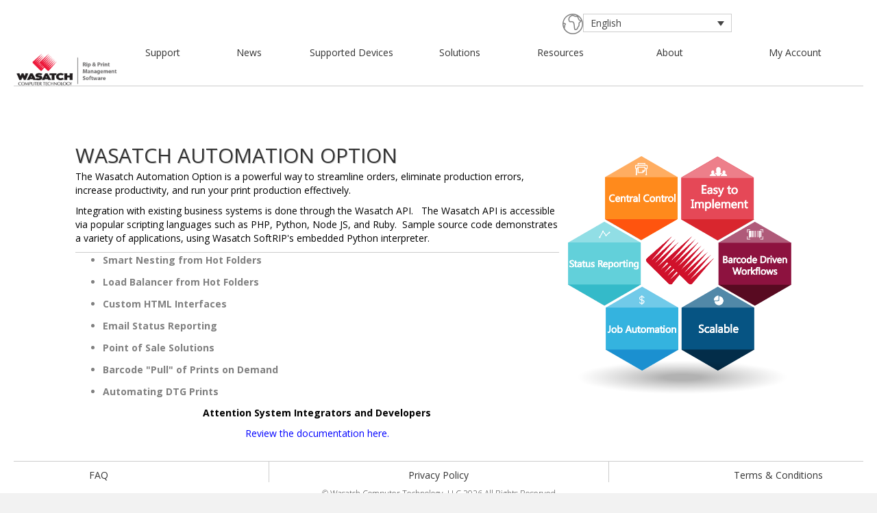

--- FILE ---
content_type: text/html; charset=UTF-8
request_url: https://wasatch.com/solutions/automation/?lang=th
body_size: 53006
content:
<!DOCTYPE html>
<html lang="th">
<head>
<meta charset="UTF-8" />
<meta name='viewport' content='width=device-width, initial-scale=1.0' />
<meta http-equiv='X-UA-Compatible' content='IE=edge' />
<link rel="profile" href="https://gmpg.org/xfn/11" />
<title>Automation</title>
<meta name='robots' content='max-image-preview:large' />
	<style>img:is([sizes="auto" i], [sizes^="auto," i]) { contain-intrinsic-size: 3000px 1500px }</style>
	<link rel="alternate" hreflang="en" href="https://wasatch.com/solutions/automation/" />
<link rel="alternate" hreflang="es" href="https://wasatch.com/solutions/automation/?lang=es" />
<link rel="alternate" hreflang="pt-br" href="https://wasatch.com/solutions/automation/?lang=pt-br" />
<link rel="alternate" hreflang="it" href="https://wasatch.com/solutions/automation/?lang=it" />
<link rel="alternate" hreflang="pl" href="https://wasatch.com/solutions/automation/?lang=pl" />
<link rel="alternate" hreflang="zh-hant" href="https://wasatch.com/solutions/automation/?lang=zh-hant" />
<link rel="alternate" hreflang="ko" href="https://wasatch.com/solutions/automation/?lang=ko" />
<link rel="alternate" hreflang="de" href="https://wasatch.com/solutions/automation/?lang=de" />
<link rel="alternate" hreflang="fr" href="https://wasatch.com/solutions-2/automation/?lang=fr" />
<link rel="alternate" hreflang="th" href="https://wasatch.com/solutions/automation/?lang=th" />
<link rel="alternate" hreflang="zh-hans" href="https://wasatch.com/solutions/automation/?lang=zh-hans" />
<link rel="alternate" hreflang="x-default" href="https://wasatch.com/solutions/automation/" />
<link rel='dns-prefetch' href='//fonts.googleapis.com' />
<link href='https://fonts.gstatic.com' crossorigin rel='preconnect' />
<link rel="alternate" type="application/rss+xml" title=" &raquo; ฟีด" href="https://wasatch.com/feed/?lang=th" />
<script>
window._wpemojiSettings = {"baseUrl":"https:\/\/s.w.org\/images\/core\/emoji\/15.0.3\/72x72\/","ext":".png","svgUrl":"https:\/\/s.w.org\/images\/core\/emoji\/15.0.3\/svg\/","svgExt":".svg","source":{"concatemoji":"https:\/\/wasatch.com\/wp-includes\/js\/wp-emoji-release.min.js?ver=6.7.4"}};
/*! This file is auto-generated */
!function(i,n){var o,s,e;function c(e){try{var t={supportTests:e,timestamp:(new Date).valueOf()};sessionStorage.setItem(o,JSON.stringify(t))}catch(e){}}function p(e,t,n){e.clearRect(0,0,e.canvas.width,e.canvas.height),e.fillText(t,0,0);var t=new Uint32Array(e.getImageData(0,0,e.canvas.width,e.canvas.height).data),r=(e.clearRect(0,0,e.canvas.width,e.canvas.height),e.fillText(n,0,0),new Uint32Array(e.getImageData(0,0,e.canvas.width,e.canvas.height).data));return t.every(function(e,t){return e===r[t]})}function u(e,t,n){switch(t){case"flag":return n(e,"\ud83c\udff3\ufe0f\u200d\u26a7\ufe0f","\ud83c\udff3\ufe0f\u200b\u26a7\ufe0f")?!1:!n(e,"\ud83c\uddfa\ud83c\uddf3","\ud83c\uddfa\u200b\ud83c\uddf3")&&!n(e,"\ud83c\udff4\udb40\udc67\udb40\udc62\udb40\udc65\udb40\udc6e\udb40\udc67\udb40\udc7f","\ud83c\udff4\u200b\udb40\udc67\u200b\udb40\udc62\u200b\udb40\udc65\u200b\udb40\udc6e\u200b\udb40\udc67\u200b\udb40\udc7f");case"emoji":return!n(e,"\ud83d\udc26\u200d\u2b1b","\ud83d\udc26\u200b\u2b1b")}return!1}function f(e,t,n){var r="undefined"!=typeof WorkerGlobalScope&&self instanceof WorkerGlobalScope?new OffscreenCanvas(300,150):i.createElement("canvas"),a=r.getContext("2d",{willReadFrequently:!0}),o=(a.textBaseline="top",a.font="600 32px Arial",{});return e.forEach(function(e){o[e]=t(a,e,n)}),o}function t(e){var t=i.createElement("script");t.src=e,t.defer=!0,i.head.appendChild(t)}"undefined"!=typeof Promise&&(o="wpEmojiSettingsSupports",s=["flag","emoji"],n.supports={everything:!0,everythingExceptFlag:!0},e=new Promise(function(e){i.addEventListener("DOMContentLoaded",e,{once:!0})}),new Promise(function(t){var n=function(){try{var e=JSON.parse(sessionStorage.getItem(o));if("object"==typeof e&&"number"==typeof e.timestamp&&(new Date).valueOf()<e.timestamp+604800&&"object"==typeof e.supportTests)return e.supportTests}catch(e){}return null}();if(!n){if("undefined"!=typeof Worker&&"undefined"!=typeof OffscreenCanvas&&"undefined"!=typeof URL&&URL.createObjectURL&&"undefined"!=typeof Blob)try{var e="postMessage("+f.toString()+"("+[JSON.stringify(s),u.toString(),p.toString()].join(",")+"));",r=new Blob([e],{type:"text/javascript"}),a=new Worker(URL.createObjectURL(r),{name:"wpTestEmojiSupports"});return void(a.onmessage=function(e){c(n=e.data),a.terminate(),t(n)})}catch(e){}c(n=f(s,u,p))}t(n)}).then(function(e){for(var t in e)n.supports[t]=e[t],n.supports.everything=n.supports.everything&&n.supports[t],"flag"!==t&&(n.supports.everythingExceptFlag=n.supports.everythingExceptFlag&&n.supports[t]);n.supports.everythingExceptFlag=n.supports.everythingExceptFlag&&!n.supports.flag,n.DOMReady=!1,n.readyCallback=function(){n.DOMReady=!0}}).then(function(){return e}).then(function(){var e;n.supports.everything||(n.readyCallback(),(e=n.source||{}).concatemoji?t(e.concatemoji):e.wpemoji&&e.twemoji&&(t(e.twemoji),t(e.wpemoji)))}))}((window,document),window._wpemojiSettings);
</script>
<style id='wp-emoji-styles-inline-css'>

	img.wp-smiley, img.emoji {
		display: inline !important;
		border: none !important;
		box-shadow: none !important;
		height: 1em !important;
		width: 1em !important;
		margin: 0 0.07em !important;
		vertical-align: -0.1em !important;
		background: none !important;
		padding: 0 !important;
	}
</style>
<link rel='stylesheet' id='wp-block-library-css' href='https://wasatch.com/wp-includes/css/dist/block-library/style.min.css?ver=6.7.4' media='all' />
<style id='wp-block-library-theme-inline-css'>
.wp-block-audio :where(figcaption){color:#555;font-size:13px;text-align:center}.is-dark-theme .wp-block-audio :where(figcaption){color:#ffffffa6}.wp-block-audio{margin:0 0 1em}.wp-block-code{border:1px solid #ccc;border-radius:4px;font-family:Menlo,Consolas,monaco,monospace;padding:.8em 1em}.wp-block-embed :where(figcaption){color:#555;font-size:13px;text-align:center}.is-dark-theme .wp-block-embed :where(figcaption){color:#ffffffa6}.wp-block-embed{margin:0 0 1em}.blocks-gallery-caption{color:#555;font-size:13px;text-align:center}.is-dark-theme .blocks-gallery-caption{color:#ffffffa6}:root :where(.wp-block-image figcaption){color:#555;font-size:13px;text-align:center}.is-dark-theme :root :where(.wp-block-image figcaption){color:#ffffffa6}.wp-block-image{margin:0 0 1em}.wp-block-pullquote{border-bottom:4px solid;border-top:4px solid;color:currentColor;margin-bottom:1.75em}.wp-block-pullquote cite,.wp-block-pullquote footer,.wp-block-pullquote__citation{color:currentColor;font-size:.8125em;font-style:normal;text-transform:uppercase}.wp-block-quote{border-left:.25em solid;margin:0 0 1.75em;padding-left:1em}.wp-block-quote cite,.wp-block-quote footer{color:currentColor;font-size:.8125em;font-style:normal;position:relative}.wp-block-quote:where(.has-text-align-right){border-left:none;border-right:.25em solid;padding-left:0;padding-right:1em}.wp-block-quote:where(.has-text-align-center){border:none;padding-left:0}.wp-block-quote.is-large,.wp-block-quote.is-style-large,.wp-block-quote:where(.is-style-plain){border:none}.wp-block-search .wp-block-search__label{font-weight:700}.wp-block-search__button{border:1px solid #ccc;padding:.375em .625em}:where(.wp-block-group.has-background){padding:1.25em 2.375em}.wp-block-separator.has-css-opacity{opacity:.4}.wp-block-separator{border:none;border-bottom:2px solid;margin-left:auto;margin-right:auto}.wp-block-separator.has-alpha-channel-opacity{opacity:1}.wp-block-separator:not(.is-style-wide):not(.is-style-dots){width:100px}.wp-block-separator.has-background:not(.is-style-dots){border-bottom:none;height:1px}.wp-block-separator.has-background:not(.is-style-wide):not(.is-style-dots){height:2px}.wp-block-table{margin:0 0 1em}.wp-block-table td,.wp-block-table th{word-break:normal}.wp-block-table :where(figcaption){color:#555;font-size:13px;text-align:center}.is-dark-theme .wp-block-table :where(figcaption){color:#ffffffa6}.wp-block-video :where(figcaption){color:#555;font-size:13px;text-align:center}.is-dark-theme .wp-block-video :where(figcaption){color:#ffffffa6}.wp-block-video{margin:0 0 1em}:root :where(.wp-block-template-part.has-background){margin-bottom:0;margin-top:0;padding:1.25em 2.375em}
</style>
<style id='classic-theme-styles-inline-css'>
/*! This file is auto-generated */
.wp-block-button__link{color:#fff;background-color:#32373c;border-radius:9999px;box-shadow:none;text-decoration:none;padding:calc(.667em + 2px) calc(1.333em + 2px);font-size:1.125em}.wp-block-file__button{background:#32373c;color:#fff;text-decoration:none}
</style>
<style id='global-styles-inline-css'>
:root{--wp--preset--aspect-ratio--square: 1;--wp--preset--aspect-ratio--4-3: 4/3;--wp--preset--aspect-ratio--3-4: 3/4;--wp--preset--aspect-ratio--3-2: 3/2;--wp--preset--aspect-ratio--2-3: 2/3;--wp--preset--aspect-ratio--16-9: 16/9;--wp--preset--aspect-ratio--9-16: 9/16;--wp--preset--color--black: #000000;--wp--preset--color--cyan-bluish-gray: #abb8c3;--wp--preset--color--white: #ffffff;--wp--preset--color--pale-pink: #f78da7;--wp--preset--color--vivid-red: #cf2e2e;--wp--preset--color--luminous-vivid-orange: #ff6900;--wp--preset--color--luminous-vivid-amber: #fcb900;--wp--preset--color--light-green-cyan: #7bdcb5;--wp--preset--color--vivid-green-cyan: #00d084;--wp--preset--color--pale-cyan-blue: #8ed1fc;--wp--preset--color--vivid-cyan-blue: #0693e3;--wp--preset--color--vivid-purple: #9b51e0;--wp--preset--color--fl-heading-text: #333333;--wp--preset--color--fl-body-bg: #f2f2f2;--wp--preset--color--fl-body-text: #808080;--wp--preset--color--fl-accent: #428bca;--wp--preset--color--fl-accent-hover: #428bca;--wp--preset--color--fl-topbar-bg: #ffffff;--wp--preset--color--fl-topbar-text: #808080;--wp--preset--color--fl-topbar-link: #428bca;--wp--preset--color--fl-topbar-hover: #428bca;--wp--preset--color--fl-header-bg: #ffffff;--wp--preset--color--fl-header-text: #808080;--wp--preset--color--fl-header-link: #808080;--wp--preset--color--fl-header-hover: #428bca;--wp--preset--color--fl-nav-bg: #ffffff;--wp--preset--color--fl-nav-link: #808080;--wp--preset--color--fl-nav-hover: #428bca;--wp--preset--color--fl-content-bg: #ffffff;--wp--preset--color--fl-footer-widgets-bg: #ffffff;--wp--preset--color--fl-footer-widgets-text: #808080;--wp--preset--color--fl-footer-widgets-link: #428bca;--wp--preset--color--fl-footer-widgets-hover: #428bca;--wp--preset--color--fl-footer-bg: #ffffff;--wp--preset--color--fl-footer-text: #808080;--wp--preset--color--fl-footer-link: #428bca;--wp--preset--color--fl-footer-hover: #428bca;--wp--preset--gradient--vivid-cyan-blue-to-vivid-purple: linear-gradient(135deg,rgba(6,147,227,1) 0%,rgb(155,81,224) 100%);--wp--preset--gradient--light-green-cyan-to-vivid-green-cyan: linear-gradient(135deg,rgb(122,220,180) 0%,rgb(0,208,130) 100%);--wp--preset--gradient--luminous-vivid-amber-to-luminous-vivid-orange: linear-gradient(135deg,rgba(252,185,0,1) 0%,rgba(255,105,0,1) 100%);--wp--preset--gradient--luminous-vivid-orange-to-vivid-red: linear-gradient(135deg,rgba(255,105,0,1) 0%,rgb(207,46,46) 100%);--wp--preset--gradient--very-light-gray-to-cyan-bluish-gray: linear-gradient(135deg,rgb(238,238,238) 0%,rgb(169,184,195) 100%);--wp--preset--gradient--cool-to-warm-spectrum: linear-gradient(135deg,rgb(74,234,220) 0%,rgb(151,120,209) 20%,rgb(207,42,186) 40%,rgb(238,44,130) 60%,rgb(251,105,98) 80%,rgb(254,248,76) 100%);--wp--preset--gradient--blush-light-purple: linear-gradient(135deg,rgb(255,206,236) 0%,rgb(152,150,240) 100%);--wp--preset--gradient--blush-bordeaux: linear-gradient(135deg,rgb(254,205,165) 0%,rgb(254,45,45) 50%,rgb(107,0,62) 100%);--wp--preset--gradient--luminous-dusk: linear-gradient(135deg,rgb(255,203,112) 0%,rgb(199,81,192) 50%,rgb(65,88,208) 100%);--wp--preset--gradient--pale-ocean: linear-gradient(135deg,rgb(255,245,203) 0%,rgb(182,227,212) 50%,rgb(51,167,181) 100%);--wp--preset--gradient--electric-grass: linear-gradient(135deg,rgb(202,248,128) 0%,rgb(113,206,126) 100%);--wp--preset--gradient--midnight: linear-gradient(135deg,rgb(2,3,129) 0%,rgb(40,116,252) 100%);--wp--preset--font-size--small: 13px;--wp--preset--font-size--medium: 20px;--wp--preset--font-size--large: 36px;--wp--preset--font-size--x-large: 42px;--wp--preset--spacing--20: 0.44rem;--wp--preset--spacing--30: 0.67rem;--wp--preset--spacing--40: 1rem;--wp--preset--spacing--50: 1.5rem;--wp--preset--spacing--60: 2.25rem;--wp--preset--spacing--70: 3.38rem;--wp--preset--spacing--80: 5.06rem;--wp--preset--shadow--natural: 6px 6px 9px rgba(0, 0, 0, 0.2);--wp--preset--shadow--deep: 12px 12px 50px rgba(0, 0, 0, 0.4);--wp--preset--shadow--sharp: 6px 6px 0px rgba(0, 0, 0, 0.2);--wp--preset--shadow--outlined: 6px 6px 0px -3px rgba(255, 255, 255, 1), 6px 6px rgba(0, 0, 0, 1);--wp--preset--shadow--crisp: 6px 6px 0px rgba(0, 0, 0, 1);}:where(.is-layout-flex){gap: 0.5em;}:where(.is-layout-grid){gap: 0.5em;}body .is-layout-flex{display: flex;}.is-layout-flex{flex-wrap: wrap;align-items: center;}.is-layout-flex > :is(*, div){margin: 0;}body .is-layout-grid{display: grid;}.is-layout-grid > :is(*, div){margin: 0;}:where(.wp-block-columns.is-layout-flex){gap: 2em;}:where(.wp-block-columns.is-layout-grid){gap: 2em;}:where(.wp-block-post-template.is-layout-flex){gap: 1.25em;}:where(.wp-block-post-template.is-layout-grid){gap: 1.25em;}.has-black-color{color: var(--wp--preset--color--black) !important;}.has-cyan-bluish-gray-color{color: var(--wp--preset--color--cyan-bluish-gray) !important;}.has-white-color{color: var(--wp--preset--color--white) !important;}.has-pale-pink-color{color: var(--wp--preset--color--pale-pink) !important;}.has-vivid-red-color{color: var(--wp--preset--color--vivid-red) !important;}.has-luminous-vivid-orange-color{color: var(--wp--preset--color--luminous-vivid-orange) !important;}.has-luminous-vivid-amber-color{color: var(--wp--preset--color--luminous-vivid-amber) !important;}.has-light-green-cyan-color{color: var(--wp--preset--color--light-green-cyan) !important;}.has-vivid-green-cyan-color{color: var(--wp--preset--color--vivid-green-cyan) !important;}.has-pale-cyan-blue-color{color: var(--wp--preset--color--pale-cyan-blue) !important;}.has-vivid-cyan-blue-color{color: var(--wp--preset--color--vivid-cyan-blue) !important;}.has-vivid-purple-color{color: var(--wp--preset--color--vivid-purple) !important;}.has-black-background-color{background-color: var(--wp--preset--color--black) !important;}.has-cyan-bluish-gray-background-color{background-color: var(--wp--preset--color--cyan-bluish-gray) !important;}.has-white-background-color{background-color: var(--wp--preset--color--white) !important;}.has-pale-pink-background-color{background-color: var(--wp--preset--color--pale-pink) !important;}.has-vivid-red-background-color{background-color: var(--wp--preset--color--vivid-red) !important;}.has-luminous-vivid-orange-background-color{background-color: var(--wp--preset--color--luminous-vivid-orange) !important;}.has-luminous-vivid-amber-background-color{background-color: var(--wp--preset--color--luminous-vivid-amber) !important;}.has-light-green-cyan-background-color{background-color: var(--wp--preset--color--light-green-cyan) !important;}.has-vivid-green-cyan-background-color{background-color: var(--wp--preset--color--vivid-green-cyan) !important;}.has-pale-cyan-blue-background-color{background-color: var(--wp--preset--color--pale-cyan-blue) !important;}.has-vivid-cyan-blue-background-color{background-color: var(--wp--preset--color--vivid-cyan-blue) !important;}.has-vivid-purple-background-color{background-color: var(--wp--preset--color--vivid-purple) !important;}.has-black-border-color{border-color: var(--wp--preset--color--black) !important;}.has-cyan-bluish-gray-border-color{border-color: var(--wp--preset--color--cyan-bluish-gray) !important;}.has-white-border-color{border-color: var(--wp--preset--color--white) !important;}.has-pale-pink-border-color{border-color: var(--wp--preset--color--pale-pink) !important;}.has-vivid-red-border-color{border-color: var(--wp--preset--color--vivid-red) !important;}.has-luminous-vivid-orange-border-color{border-color: var(--wp--preset--color--luminous-vivid-orange) !important;}.has-luminous-vivid-amber-border-color{border-color: var(--wp--preset--color--luminous-vivid-amber) !important;}.has-light-green-cyan-border-color{border-color: var(--wp--preset--color--light-green-cyan) !important;}.has-vivid-green-cyan-border-color{border-color: var(--wp--preset--color--vivid-green-cyan) !important;}.has-pale-cyan-blue-border-color{border-color: var(--wp--preset--color--pale-cyan-blue) !important;}.has-vivid-cyan-blue-border-color{border-color: var(--wp--preset--color--vivid-cyan-blue) !important;}.has-vivid-purple-border-color{border-color: var(--wp--preset--color--vivid-purple) !important;}.has-vivid-cyan-blue-to-vivid-purple-gradient-background{background: var(--wp--preset--gradient--vivid-cyan-blue-to-vivid-purple) !important;}.has-light-green-cyan-to-vivid-green-cyan-gradient-background{background: var(--wp--preset--gradient--light-green-cyan-to-vivid-green-cyan) !important;}.has-luminous-vivid-amber-to-luminous-vivid-orange-gradient-background{background: var(--wp--preset--gradient--luminous-vivid-amber-to-luminous-vivid-orange) !important;}.has-luminous-vivid-orange-to-vivid-red-gradient-background{background: var(--wp--preset--gradient--luminous-vivid-orange-to-vivid-red) !important;}.has-very-light-gray-to-cyan-bluish-gray-gradient-background{background: var(--wp--preset--gradient--very-light-gray-to-cyan-bluish-gray) !important;}.has-cool-to-warm-spectrum-gradient-background{background: var(--wp--preset--gradient--cool-to-warm-spectrum) !important;}.has-blush-light-purple-gradient-background{background: var(--wp--preset--gradient--blush-light-purple) !important;}.has-blush-bordeaux-gradient-background{background: var(--wp--preset--gradient--blush-bordeaux) !important;}.has-luminous-dusk-gradient-background{background: var(--wp--preset--gradient--luminous-dusk) !important;}.has-pale-ocean-gradient-background{background: var(--wp--preset--gradient--pale-ocean) !important;}.has-electric-grass-gradient-background{background: var(--wp--preset--gradient--electric-grass) !important;}.has-midnight-gradient-background{background: var(--wp--preset--gradient--midnight) !important;}.has-small-font-size{font-size: var(--wp--preset--font-size--small) !important;}.has-medium-font-size{font-size: var(--wp--preset--font-size--medium) !important;}.has-large-font-size{font-size: var(--wp--preset--font-size--large) !important;}.has-x-large-font-size{font-size: var(--wp--preset--font-size--x-large) !important;}
:where(.wp-block-post-template.is-layout-flex){gap: 1.25em;}:where(.wp-block-post-template.is-layout-grid){gap: 1.25em;}
:where(.wp-block-columns.is-layout-flex){gap: 2em;}:where(.wp-block-columns.is-layout-grid){gap: 2em;}
:root :where(.wp-block-pullquote){font-size: 1.5em;line-height: 1.6;}
</style>
<link rel='stylesheet' id='ultimate-icons-css' href='https://wasatch.com/wp-content/uploads/bb-plugin/icons/ultimate-icons/style.css?ver=2.9.4' media='all' />
<link rel='stylesheet' id='fl-builder-layout-1831-css' href='https://wasatch.com/wp-content/uploads/bb-plugin/cache/1831-layout.css?ver=755b8ee487792f5e7fec1fc4db1bf762' media='all' />
<link rel='stylesheet' id='wpml-legacy-dropdown-0-css' href='https://wasatch.com/wp-content/plugins/sitepress-multilingual-cms/templates/language-switchers/legacy-dropdown/style.min.css?ver=1' media='all' />
<link rel='stylesheet' id='dashicons-css' href='https://wasatch.com/wp-includes/css/dashicons.min.css?ver=6.7.4' media='all' />
<link rel='stylesheet' id='wp-jquery-ui-dialog-css' href='https://wasatch.com/wp-includes/css/jquery-ui-dialog.min.css?ver=6.7.4' media='all' />
<link rel='stylesheet' id='otgs-dialogs-css' href='https://wasatch.com/wp-content/plugins/sitepress-multilingual-cms/res/css/otgs-dialogs.css?ver=473900' media='all' />
<link rel='stylesheet' id='otgs-icons-css' href='https://wasatch.com/wp-content/plugins/sitepress-multilingual-cms/vendor/otgs/icons/css/otgs-icons.css?ver=104' media='all' />
<link rel='stylesheet' id='wpml-tf-frontend-css' href='https://wasatch.com/wp-content/plugins/sitepress-multilingual-cms/res/css/translation-feedback/front-style.css?ver=473900' media='all' />
<link rel='stylesheet' id='jquery-magnificpopup-css' href='https://wasatch.com/wp-content/plugins/bb-plugin/css/jquery.magnificpopup.min.css?ver=2.9.4' media='all' />
<link rel='stylesheet' id='base-css' href='https://wasatch.com/wp-content/themes/bb-theme/css/base.min.css?ver=1.7.18' media='all' />
<link rel='stylesheet' id='fl-automator-skin-css' href='https://wasatch.com/wp-content/uploads/bb-theme/skin-67f3fa37eb46d.css?ver=1.7.18' media='all' />
<link rel='stylesheet' id='fl-builder-google-fonts-983e4532fbbed024728c1506f7311be6-css' href='//fonts.googleapis.com/css?family=Open+Sans%3Adefault%2C300%2C700%2C400&#038;ver=6.7.4' media='all' />
<script src="https://wasatch.com/wp-includes/js/jquery/jquery.min.js?ver=3.7.1" id="jquery-core-js"></script>
<script src="https://wasatch.com/wp-includes/js/jquery/jquery-migrate.min.js?ver=3.4.1" id="jquery-migrate-js"></script>
<script src="https://wasatch.com/wp-content/plugins/stop-user-enumeration/frontend/js/frontend.js?ver=1.7.5" id="stop-user-enumeration-js" defer data-wp-strategy="defer"></script>
<script src="https://wasatch.com/wp-content/plugins/sitepress-multilingual-cms/templates/language-switchers/legacy-dropdown/script.min.js?ver=1" id="wpml-legacy-dropdown-0-js"></script>
<script id="wpml-browser-redirect-js-extra">
var wpml_browser_redirect_params = {"pageLanguage":"th","languageUrls":{"en_us":"https:\/\/wasatch.com\/solutions\/automation\/","en":"https:\/\/wasatch.com\/solutions\/automation\/","us":"https:\/\/wasatch.com\/solutions\/automation\/","es_es":"https:\/\/wasatch.com\/solutions\/automation\/?lang=es","es":"https:\/\/wasatch.com\/solutions\/automation\/?lang=es","pt_br":"https:\/\/wasatch.com\/solutions\/automation\/?lang=pt-br","pt":"https:\/\/wasatch.com\/solutions\/automation\/?lang=pt-br","br":"https:\/\/wasatch.com\/solutions\/automation\/?lang=pt-br","pt-br":"https:\/\/wasatch.com\/solutions\/automation\/?lang=pt-br","it_it":"https:\/\/wasatch.com\/solutions\/automation\/?lang=it","it":"https:\/\/wasatch.com\/solutions\/automation\/?lang=it","pl_pl":"https:\/\/wasatch.com\/solutions\/automation\/?lang=pl","pl":"https:\/\/wasatch.com\/solutions\/automation\/?lang=pl","zh_tw":"https:\/\/wasatch.com\/solutions\/automation\/?lang=zh-hant","zh":"https:\/\/wasatch.com\/solutions\/automation\/?lang=zh-hant","tw":"https:\/\/wasatch.com\/solutions\/automation\/?lang=zh-hant","zh-hant":"https:\/\/wasatch.com\/solutions\/automation\/?lang=zh-hant","ko_kr":"https:\/\/wasatch.com\/solutions\/automation\/?lang=ko","ko":"https:\/\/wasatch.com\/solutions\/automation\/?lang=ko","kr":"https:\/\/wasatch.com\/solutions\/automation\/?lang=ko","de_de":"https:\/\/wasatch.com\/solutions\/automation\/?lang=de","de":"https:\/\/wasatch.com\/solutions\/automation\/?lang=de","fr_fr":"https:\/\/wasatch.com\/solutions-2\/automation\/?lang=fr","fr":"https:\/\/wasatch.com\/solutions-2\/automation\/?lang=fr","th":"https:\/\/wasatch.com\/solutions\/automation\/?lang=th","zh_cn":"https:\/\/wasatch.com\/solutions\/automation\/?lang=zh-hans","cn":"https:\/\/wasatch.com\/solutions\/automation\/?lang=zh-hans","zh-hans":"https:\/\/wasatch.com\/solutions\/automation\/?lang=zh-hans"},"cookie":{"name":"_icl_visitor_lang_js","domain":"wasatch.com","path":"\/","expiration":24}};
</script>
<script src="https://wasatch.com/wp-content/plugins/sitepress-multilingual-cms/dist/js/browser-redirect/app.js?ver=473900" id="wpml-browser-redirect-js"></script>
<script src="https://wasatch.com/wp-content/plugins/sitepress-multilingual-cms/res/js/translation-feedback/wpml-tf-frontend-script.js?ver=473900" id="wpml-tf-frontend-js" defer data-wp-strategy="defer"></script>
<link rel="https://api.w.org/" href="https://wasatch.com/wp-json/" /><link rel="alternate" title="JSON" type="application/json" href="https://wasatch.com/wp-json/wp/v2/pages/1831" /><link rel="EditURI" type="application/rsd+xml" title="RSD" href="https://wasatch.com/xmlrpc.php?rsd" />
<meta name="generator" content="WordPress 6.7.4" />
<link rel="canonical" href="https://wasatch.com/solutions/automation/?lang=th" />
<link rel='shortlink' href='https://wasatch.com/?p=1831&#038;lang=th' />
<link rel="alternate" title="oEmbed (JSON)" type="application/json+oembed" href="https://wasatch.com/wp-json/oembed/1.0/embed?url=https%3A%2F%2Fwasatch.com%2Fsolutions%2Fautomation%2F%3Flang%3Dth" />
<link rel="alternate" title="oEmbed (XML)" type="text/xml+oembed" href="https://wasatch.com/wp-json/oembed/1.0/embed?url=https%3A%2F%2Fwasatch.com%2Fsolutions%2Fautomation%2F%3Flang%3Dth&#038;format=xml" />
<meta name="generator" content="WPML ver:4.7.3 stt:60,62,1,4,3,27,29,41,43,2,53;" />
<link rel="icon" href="https://wasatch.com/wp-content/uploads/2020/09/Wwrip.png" sizes="32x32" />
<link rel="icon" href="https://wasatch.com/wp-content/uploads/2020/09/Wwrip.png" sizes="192x192" />
<link rel="apple-touch-icon" href="https://wasatch.com/wp-content/uploads/2020/09/Wwrip.png" />
<meta name="msapplication-TileImage" content="https://wasatch.com/wp-content/uploads/2020/09/Wwrip.png" />
</head>
<body class="page-template-default page page-id-1831 page-child parent-pageid-7244 fl-builder fl-builder-2-9-4 fl-theme-1-7-18 fl-no-js fl-framework-base fl-preset-default fl-full-width" itemscope="itemscope" itemtype="https://schema.org/WebPage">
<a aria-label="Skip to content" class="fl-screen-reader-text" href="#fl-main-content">Skip to content</a><div class="fl-page">
		<div id="fl-main-content" class="fl-page-content" itemprop="mainContentOfPage" role="main">

		
<div class="fl-content-full container">
	<div class="row">
		<div class="fl-content col-md-12">
			<article class="fl-post post-1831 page type-page status-publish hentry" id="fl-post-1831" itemscope="itemscope" itemtype="https://schema.org/CreativeWork">

			<div class="fl-post-content clearfix" itemprop="text">
		<div class="fl-builder-content fl-builder-content-1831 fl-builder-content-primary fl-builder-global-templates-locked" data-post-id="1831"><div class="fl-row fl-row-full-width fl-row-bg-none fl-node-5d94e2e58f6fb fl-row-custom-height fl-row-align-center" data-node="5d94e2e58f6fb">
	<div class="fl-row-content-wrap">
						<div class="fl-row-content fl-row-full-width fl-node-content">
		
<div class="fl-col-group fl-node-5d6850e484fbf" data-node="5d6850e484fbf">
			<div class="fl-col fl-node-5d6850e4852dc fl-col-bg-color" data-node="5d6850e4852dc">
	<div class="fl-col-content fl-node-content"><div class="fl-module fl-module-icon fl-node-5d6850e485347" data-node="5d6850e485347">
	<div class="fl-module-content fl-node-content">
		<div class="fl-icon-wrap">
	<span class="fl-icon">
				<i class="ua-icon ua-icon-earth" aria-hidden="true"></i>
					</span>
	</div>
	</div>
</div>
</div>
</div>
			<div class="fl-col fl-node-5d6850e485312 fl-col-bg-color fl-col-small" data-node="5d6850e485312">
	<div class="fl-col-content fl-node-content"><div class="fl-module fl-module-html fl-node-5d6850e48537d" data-node="5d6850e48537d">
	<div class="fl-module-content fl-node-content">
		<div class="fl-html">
	
<div
	 class="wpml-ls-statics-shortcode_actions wpml-ls wpml-ls-legacy-dropdown js-wpml-ls-legacy-dropdown">
	<ul>

		<li tabindex="0" class="wpml-ls-slot-shortcode_actions wpml-ls-item wpml-ls-item-th wpml-ls-current-language wpml-ls-item-legacy-dropdown">
			<a href="#" class="js-wpml-ls-item-toggle wpml-ls-item-toggle">
                <span class="wpml-ls-native">ไทย</span></a>

			<ul class="wpml-ls-sub-menu">
				
					<li class="wpml-ls-slot-shortcode_actions wpml-ls-item wpml-ls-item-en wpml-ls-first-item">
						<a href="https://wasatch.com/solutions/automation/" class="wpml-ls-link">
                            <span class="wpml-ls-native" lang="en">English</span><span class="wpml-ls-display"><span class="wpml-ls-bracket"> (</span>อังกฤษ<span class="wpml-ls-bracket">)</span></span></a>
					</li>

				
					<li class="wpml-ls-slot-shortcode_actions wpml-ls-item wpml-ls-item-es">
						<a href="https://wasatch.com/solutions/automation/?lang=es" class="wpml-ls-link">
                            <span class="wpml-ls-native" lang="es">Español</span><span class="wpml-ls-display"><span class="wpml-ls-bracket"> (</span>สเปน<span class="wpml-ls-bracket">)</span></span></a>
					</li>

				
					<li class="wpml-ls-slot-shortcode_actions wpml-ls-item wpml-ls-item-pt-br">
						<a href="https://wasatch.com/solutions/automation/?lang=pt-br" class="wpml-ls-link">
                            <span class="wpml-ls-native" lang="pt-br">Português</span><span class="wpml-ls-display"><span class="wpml-ls-bracket"> (</span>โปรตุเกสบราซิล<span class="wpml-ls-bracket">)</span></span></a>
					</li>

				
					<li class="wpml-ls-slot-shortcode_actions wpml-ls-item wpml-ls-item-it">
						<a href="https://wasatch.com/solutions/automation/?lang=it" class="wpml-ls-link">
                            <span class="wpml-ls-native" lang="it">Italiano</span><span class="wpml-ls-display"><span class="wpml-ls-bracket"> (</span>อิตาลี<span class="wpml-ls-bracket">)</span></span></a>
					</li>

				
					<li class="wpml-ls-slot-shortcode_actions wpml-ls-item wpml-ls-item-pl">
						<a href="https://wasatch.com/solutions/automation/?lang=pl" class="wpml-ls-link">
                            <span class="wpml-ls-native" lang="pl">polski</span><span class="wpml-ls-display"><span class="wpml-ls-bracket"> (</span>โปแลนด์<span class="wpml-ls-bracket">)</span></span></a>
					</li>

				
					<li class="wpml-ls-slot-shortcode_actions wpml-ls-item wpml-ls-item-zh-hant">
						<a href="https://wasatch.com/solutions/automation/?lang=zh-hant" class="wpml-ls-link">
                            <span class="wpml-ls-native" lang="zh-hant">繁體中文</span><span class="wpml-ls-display"><span class="wpml-ls-bracket"> (</span>จีนดั้งเดิม<span class="wpml-ls-bracket">)</span></span></a>
					</li>

				
					<li class="wpml-ls-slot-shortcode_actions wpml-ls-item wpml-ls-item-ko">
						<a href="https://wasatch.com/solutions/automation/?lang=ko" class="wpml-ls-link">
                            <span class="wpml-ls-native" lang="ko">한국어</span><span class="wpml-ls-display"><span class="wpml-ls-bracket"> (</span>เกาหลี<span class="wpml-ls-bracket">)</span></span></a>
					</li>

				
					<li class="wpml-ls-slot-shortcode_actions wpml-ls-item wpml-ls-item-de">
						<a href="https://wasatch.com/solutions/automation/?lang=de" class="wpml-ls-link">
                            <span class="wpml-ls-native" lang="de">Deutsch</span><span class="wpml-ls-display"><span class="wpml-ls-bracket"> (</span>เยอรมัน<span class="wpml-ls-bracket">)</span></span></a>
					</li>

				
					<li class="wpml-ls-slot-shortcode_actions wpml-ls-item wpml-ls-item-fr">
						<a href="https://wasatch.com/solutions-2/automation/?lang=fr" class="wpml-ls-link">
                            <span class="wpml-ls-native" lang="fr">Français</span><span class="wpml-ls-display"><span class="wpml-ls-bracket"> (</span>ฝรั่งเศส<span class="wpml-ls-bracket">)</span></span></a>
					</li>

				
					<li class="wpml-ls-slot-shortcode_actions wpml-ls-item wpml-ls-item-zh-hans wpml-ls-last-item">
						<a href="https://wasatch.com/solutions/automation/?lang=zh-hans" class="wpml-ls-link">
                            <span class="wpml-ls-native" lang="zh-hans">简体中文</span><span class="wpml-ls-display"><span class="wpml-ls-bracket"> (</span>จีนประยุกต์<span class="wpml-ls-bracket">)</span></span></a>
					</li>

							</ul>

		</li>

	</ul>
</div>

</div>
	</div>
</div>
</div>
</div>
	</div>

<div class="fl-col-group fl-node-5d6850e484f50" data-node="5d6850e484f50">
			<div class="fl-col fl-node-5d6850e484ff4 fl-col-bg-color fl-col-small" data-node="5d6850e484ff4">
	<div class="fl-col-content fl-node-content"><div class="fl-module fl-module-photo fl-node-60f73a8c81b2b" data-node="60f73a8c81b2b">
	<div class="fl-module-content fl-node-content">
		<div class="fl-photo fl-photo-align-center" itemscope itemtype="https://schema.org/ImageObject">
	<div class="fl-photo-content fl-photo-img-gif">
				<a href="https://wasatch.com/?lang=th" target="_self" itemprop="url">
				<img decoding="async" class="fl-photo-img" src="https://wasatch.com/wp-content/uploads/2019/02/top_logo.gif" alt="top_logo.gif" itemprop="image" title="top_logo.gif"  />
				</a>
					</div>
	</div>
	</div>
</div>
</div>
</div>
			<div class="fl-col fl-node-60f5fc9a707b8 fl-col-bg-color fl-col-small" data-node="60f5fc9a707b8">
	<div class="fl-col-content fl-node-content"><div class="fl-module fl-module-html fl-node-60f5fc88331c8" data-node="60f5fc88331c8">
	<div class="fl-module-content fl-node-content">
		<div class="fl-html">
	<div class="wrapper">
  <h5 align="center">
      <a href="https://wasatch.com/%e0%b8%aa%e0%b8%99%e0%b8%b1%e0%b8%9a%e0%b8%aa%e0%b8%99%e0%b8%b8%e0%b8%99/?lang=th" class="effect-shine">สนับสนุน</a>
      </h5>
</div></div>
	</div>
</div>
</div>
</div>
			<div class="fl-col fl-node-60f5fcc759ba3 fl-col-bg-color fl-col-small" data-node="60f5fcc759ba3">
	<div class="fl-col-content fl-node-content"><div class="fl-module fl-module-html fl-node-5e9dcdc175d19" data-node="5e9dcdc175d19">
	<div class="fl-module-content fl-node-content">
		<div class="fl-html">
	<div class="wrapper">
  <h5 align="center"><a href="https://wasatch.com/news-archive/?lang=th" class="effect-shine">ข่าว</a></h5>
</div></div>
	</div>
</div>
</div>
</div>
			<div class="fl-col fl-node-60f5fcce0160a fl-col-bg-color fl-col-small" data-node="60f5fcce0160a">
	<div class="fl-col-content fl-node-content"><div class="fl-module fl-module-html fl-node-5d6ee4d246b75" data-node="5d6ee4d246b75">
	<div class="fl-module-content fl-node-content">
		<div class="fl-html">
	<div class="wrapper">
  <h5 align="center">
      <a href="https://wasatch.com/supported-printers/?lang=th" class="effect-shine">อุปกรณ์ที่รองรับ</a>
      </h5>
</div></div>
	</div>
</div>
</div>
</div>
			<div class="fl-col fl-node-5d6850e48502b fl-col-bg-color fl-col-small" data-node="5d6850e48502b">
	<div class="fl-col-content fl-node-content"><div class="fl-module fl-module-html fl-node-5d6edb63b1d46" data-node="5d6edb63b1d46">
	<div class="fl-module-content fl-node-content">
		<div class="fl-html">
	<div class="wrapper">
  <h5 align="center"><a href="https://wasatch.com/solutions/?lang=th" class="effect-shine">โซลูชั่น</a></h5>
</div></div>
	</div>
</div>
</div>
</div>
			<div class="fl-col fl-node-5d6850e485102 fl-col-bg-color fl-col-small" data-node="5d6850e485102">
	<div class="fl-col-content fl-node-content"><div class="fl-module fl-module-html fl-node-5d6ee537937ac" data-node="5d6ee537937ac">
	<div class="fl-module-content fl-node-content">
		<div class="fl-html">
	<div class="wrapper">
  <h5 align="center"><a href="https://wasatch.com/resources/?lang=th" class="effect-shine">Resources</a></h5>
</div></div>
	</div>
</div>
</div>
</div>
			<div class="fl-col fl-node-5d6850e485096 fl-col-bg-color fl-col-small" data-node="5d6850e485096">
	<div class="fl-col-content fl-node-content"><div class="fl-module fl-module-html fl-node-5d6ee57beccd7" data-node="5d6ee57beccd7">
	<div class="fl-module-content fl-node-content">
		<div class="fl-html">
	<div class="wrapper">
  <h5 align="center"><a href="https://wasatch.com/company/?lang=th" class="effect-shine">เกี่ยวกับ</a></h5>
</div></div>
	</div>
</div>
</div>
</div>
			<div class="fl-col fl-node-5d6850e4850cc fl-col-bg-color fl-col-small" data-node="5d6850e4850cc">
	<div class="fl-col-content fl-node-content"><div class="fl-module fl-module-html fl-node-5d6ee5a1bafdf" data-node="5d6ee5a1bafdf">
	<div class="fl-module-content fl-node-content">
		<div class="fl-html">
	<div class="wrapper">
  <h5 align="center"><a href="https://wasatch.com/app/cloud/dashboard" class="effect-shine">บัญชีของฉัน</a></h5>
</div></div>
	</div>
</div>
</div>
</div>
	</div>

<div class="fl-col-group fl-node-5d6850e484f88" data-node="5d6850e484f88">
			<div class="fl-col fl-node-5d6850e485271 fl-col-bg-color" data-node="5d6850e485271">
	<div class="fl-col-content fl-node-content"><div class="fl-module fl-module-separator fl-node-5d6850e4852a7 fl-animation fl-fade-in" data-node="5d6850e4852a7" data-animation-delay="0" data-animation-duration="1">
	<div class="fl-module-content fl-node-content">
		<div class="fl-separator"></div>
	</div>
</div>
<style>.fl-node-5d6850e4852a7.fl-animation:not(.fl-animated){opacity:0}</style></div>
</div>
	</div>
		</div>
	</div>
</div>
<div class="fl-row fl-row-full-width fl-row-bg-none fl-node-5c6745ec7b4d0 fl-row-custom-height fl-row-align-center" data-node="5c6745ec7b4d0">
	<div class="fl-row-content-wrap">
						<div class="fl-row-content fl-row-fixed-width fl-node-content">
				</div>
	</div>
</div>
<div id="automation" class="fl-row fl-row-fixed-width fl-row-bg-none fl-node-5c4f93c8ef2d2 fl-row-default-height fl-row-align-center" data-node="5c4f93c8ef2d2">
	<div class="fl-row-content-wrap">
						<div class="fl-row-content fl-row-fixed-width fl-node-content">
		
<div class="fl-col-group fl-node-5c4f93c8eefaf" data-node="5c4f93c8eefaf">
			<div class="fl-col fl-node-5c4f93c8eefe5 fl-col-bg-color" data-node="5c4f93c8eefe5">
	<div class="fl-col-content fl-node-content"><div class="fl-module fl-module-heading fl-node-5c4f93c8ef050" data-node="5c4f93c8ef050">
	<div class="fl-module-content fl-node-content">
		<h2 class="fl-heading">
		<span class="fl-heading-text">ตัวเลือกการทำงานอัตโนมัติของ WASATCH</span>
	</h2>
	</div>
</div>
<div class="fl-module fl-module-rich-text fl-node-5c4f93c8ef085" data-node="5c4f93c8ef085">
	<div class="fl-module-content fl-node-content">
		<div class="fl-rich-text">
	<p>ตัวเลือกการทำงานอัตโนมัติ wasatch เป็นวิธีที่มีประสิทธิภาพในการปรับปรุงการสั่งซื้อขจัดข้อผิดพลาดในการผลิตเพิ่มผลผลิตและเรียกใช้การผลิตการพิมพ์ของคุณได้อย่างมีประสิทธิภาพ</p>
<p>การผสานรวมกับระบบธุรกิจที่มีอยู่ทําได้ผ่าน Wasatch API Wasatch API สามารถเข้าถึงได้ผ่านภาษาสคริปต์ยอดนิยมเช่น PHP, Python, Node JS และ Ruby ซอร์สโค้ดตัวอย่างแสดงให้เห็นถึงแอพพลิเคชั่นที่หลากหลายโดยใช้ตัวแปล Python แบบฝังของ Wasatch SoftRIP</p>
</div>
	</div>
</div>
<div class="fl-module fl-module-separator fl-node-5c4f93c8ef0ba" data-node="5c4f93c8ef0ba">
	<div class="fl-module-content fl-node-content">
		<div class="fl-separator"></div>
	</div>
</div>
<div class="fl-module fl-module-rich-text fl-node-5c4f93c8ef125" data-node="5c4f93c8ef125">
	<div class="fl-module-content fl-node-content">
		<div class="fl-rich-text">
	<ul>
<li><strong>การซ้อนแบบสมาร์ทจากโฟลเดอร์ Hot</strong></li>
</ul>
</div>
	</div>
</div>
<div class="fl-module fl-module-rich-text fl-node-5c4f93c8ef1c6" data-node="5c4f93c8ef1c6">
	<div class="fl-module-content fl-node-content">
		<div class="fl-rich-text">
	<ul>
<li><strong>โหลดบาลานเซอร์จากโฟลเดอร์ Hot</strong></li>
</ul>
</div>
	</div>
</div>
<div class="fl-module fl-module-rich-text fl-node-5c4f93c8ef267" data-node="5c4f93c8ef267">
	<div class="fl-module-content fl-node-content">
		<div class="fl-rich-text">
	<ul>
<li><strong>อินเทอร์เฟซ HTML ที่กำหนดเอง</strong></li>
</ul>
</div>
	</div>
</div>
<div class="fl-module fl-module-rich-text fl-node-5c4f93c8ef231" data-node="5c4f93c8ef231">
	<div class="fl-module-content fl-node-content">
		<div class="fl-rich-text">
	<ul>
<li><strong>การรายงานสถานะของ Email</strong></li>
</ul>
</div>
	</div>
</div>
<div class="fl-module fl-module-rich-text fl-node-5c4f93c8ef1fc" data-node="5c4f93c8ef1fc">
	<div class="fl-module-content fl-node-content">
		<div class="fl-rich-text">
	<ul>
<li><strong>โซลูชั่นจุดขาย</strong></li>
</ul>
</div>
	</div>
</div>
<div class="fl-module fl-module-rich-text fl-node-5c4f93c8ef190" data-node="5c4f93c8ef190">
	<div class="fl-module-content fl-node-content">
		<div class="fl-rich-text">
	<ul>
<li><strong>บาร์โค้ด "ดึง" ของพิมพ์ตามความต้องการ</strong></li>
</ul>
</div>
	</div>
</div>
<div class="fl-module fl-module-rich-text fl-node-5c4f93c8ef15a" data-node="5c4f93c8ef15a">
	<div class="fl-module-content fl-node-content">
		<div class="fl-rich-text">
	<ul>
<li><strong>การพิมพ์ dtg โดยอัตโนมัติ</strong></li>
</ul>
</div>
	</div>
</div>
<div class="fl-module fl-module-rich-text fl-node-5f4c0c9448c1c" data-node="5f4c0c9448c1c">
	<div class="fl-module-content fl-node-content">
		<div class="fl-rich-text">
	<p style="text-align: center;"><strong>ผู้รวมระบบและนักพัฒนาให้ความสนใจ</strong></p>
<p style="text-align: center;"><a style="color: blue;" href="/onlineHelp?path=network/mainFrame.html" target="_blank" rel="noopener">ตรวจสอบเอกสารประกอบที่นี่</a></p>
</div>
	</div>
</div>
</div>
</div>
			<div class="fl-col fl-node-5c4f93c8ef01b fl-col-bg-color fl-col-small" data-node="5c4f93c8ef01b">
	<div class="fl-col-content fl-node-content"><div class="fl-module fl-module-photo fl-node-5c4f93c8ef29c fl-animation fl-fancy-jack-box" data-node="5c4f93c8ef29c" data-animation-delay="0" data-animation-duration="1">
	<div class="fl-module-content fl-node-content">
		<div class="fl-photo fl-photo-align-center" itemscope itemtype="https://schema.org/ImageObject">
	<div class="fl-photo-content fl-photo-img-png">
				<img fetchpriority="high" decoding="async" width="1357" height="1413" class="fl-photo-img wp-image-4529" src="http://wasatchcloud.com/wp-content/uploads/2019/07/automationgraphic.png" alt="automationgraphic" itemprop="image" title="automationgraphic" srcset="https://wasatch.com/wp-content/uploads/2019/07/automationgraphic.png 1357w, https://wasatch.com/wp-content/uploads/2019/07/automationgraphic-288x300.png 288w, https://wasatch.com/wp-content/uploads/2019/07/automationgraphic-768x800.png 768w, https://wasatch.com/wp-content/uploads/2019/07/automationgraphic-983x1024.png 983w" sizes="(max-width: 1357px) 100vw, 1357px" />
					</div>
	</div>
	</div>
</div>
<style>.fl-node-5c4f93c8ef29c.fl-animation:not(.fl-animated){opacity:0}</style></div>
</div>
	</div>
		</div>
	</div>
</div>
<div class="fl-row fl-row-full-width fl-row-bg-none fl-node-5e543fb88a7ed fl-row-default-height fl-row-align-center" data-node="5e543fb88a7ed">
	<div class="fl-row-content-wrap">
						<div class="fl-row-content fl-row-full-width fl-node-content">
		
<div class="fl-col-group fl-node-5d962bf0bd3a3" data-node="5d962bf0bd3a3">
			<div class="fl-col fl-node-5d962bf0bd65a fl-col-bg-color" data-node="5d962bf0bd65a">
	<div class="fl-col-content fl-node-content"><div class="fl-module fl-module-separator fl-node-5d962bf0bd68f" data-node="5d962bf0bd68f">
	<div class="fl-module-content fl-node-content">
		<div class="fl-separator"></div>
	</div>
</div>
</div>
</div>
	</div>

<div class="fl-col-group fl-node-5d962bf0bd36d" data-node="5d962bf0bd36d">
			<div class="fl-col fl-node-5d962bf0bd443 fl-col-bg-color fl-col-small" data-node="5d962bf0bd443">
	<div class="fl-col-content fl-node-content"><div class="fl-module fl-module-html fl-node-5d962c17738ae" data-node="5d962c17738ae">
	<div class="fl-module-content fl-node-content">
		<div class="fl-html">
	<div class="wrapper">
  <h5 align="center"><a href="https://wasatch.com/%e0%b8%84%e0%b8%b3%e0%b8%96%e0%b8%b2%e0%b8%a1%e0%b8%97%e0%b8%b5%e0%b9%88%e0%b8%9e%e0%b8%9a%e0%b8%9a%e0%b9%88%e0%b8%ad%e0%b8%a2/?lang=th" class="effect-shine">คำถามที่พบบ่อย</a></h5>
</div></div>
	</div>
</div>
</div>
</div>
			<div class="fl-col fl-node-5d962bf0bd478 fl-col-bg-color fl-col-small" data-node="5d962bf0bd478">
	<div class="fl-col-content fl-node-content"><div class="fl-module fl-module-separator fl-node-5d962bf0bd584" data-node="5d962bf0bd584">
	<div class="fl-module-content fl-node-content">
		<div class="fl-separator"></div>
	</div>
</div>
</div>
</div>
			<div class="fl-col fl-node-5d962bf0bd4ae fl-col-bg-color fl-col-small" data-node="5d962bf0bd4ae">
	<div class="fl-col-content fl-node-content"><div class="fl-module fl-module-html fl-node-5d962d09e81ec" data-node="5d962d09e81ec">
	<div class="fl-module-content fl-node-content">
		<div class="fl-html">
	<div class="wrapper">
  <h5 align="center"><a href="https://wasatch.com/privacy-policy/?lang=th" class="effect-shine">Privacy Policy</a></h5>
</div></div>
	</div>
</div>
</div>
</div>
			<div class="fl-col fl-node-5d962bf0bd4e4 fl-col-bg-color fl-col-small" data-node="5d962bf0bd4e4">
	<div class="fl-col-content fl-node-content"><div class="fl-module fl-module-separator fl-node-5d962bf0bd5ef" data-node="5d962bf0bd5ef">
	<div class="fl-module-content fl-node-content">
		<div class="fl-separator"></div>
	</div>
</div>
</div>
</div>
			<div class="fl-col fl-node-5d962bf0bd519 fl-col-bg-color fl-col-small" data-node="5d962bf0bd519">
	<div class="fl-col-content fl-node-content"><div class="fl-module fl-module-html fl-node-5d962d3d2762e" data-node="5d962d3d2762e">
	<div class="fl-module-content fl-node-content">
		<div class="fl-html">
	<div class="wrapper">
  <h5 align="center"><a href="https://wasatch.com/terms-and-conditions/?lang=th" class="effect-shine">ข้อกำหนด &amp; เงื่อนไข</a></h5>
</div></div>
	</div>
</div>
</div>
</div>
	</div>

<div class="fl-col-group fl-node-5d962bf0bd335" data-node="5d962bf0bd335">
			<div class="fl-col fl-node-5d962bf0bd3d8 fl-col-bg-color" data-node="5d962bf0bd3d8">
	<div class="fl-col-content fl-node-content"><div class="fl-module fl-module-heading fl-node-5d962bf0bd40e" data-node="5d962bf0bd40e">
	<div class="fl-module-content fl-node-content">
		<h5 class="fl-heading">
		<span class="fl-heading-text">© Wasatch Computer Technology, LLC 2025 สงวนลิขสิทธิ์  </span>
	</h5>
	</div>
</div>
</div>
</div>
	</div>
		</div>
	</div>
</div>
</div>	</div><!-- .fl-post-content -->
	
</article>

<!-- .fl-post -->
		</div>
	</div>
</div>


	</div><!-- .fl-page-content -->
		</div><!-- .fl-page -->
<div class="js-wpml-tf-feedback-icon wpml-tf-feedback-icon wpml-tf-feedback-icon-left" title="ให้คะแนนการแปลของหน้านี้">
    <span class="otgs-ico-translation"></span>
</div><div class="js-wpml-tf-feedback-form wpml-tf-feedback-form"
     data-dialog-title="ให้คะแนนการแปล" style="display: none;">

    <div class="wpml-tf-thank-you-rating">ขอบคุณสำหรับการให้คะแนนของคุณ!</div>
    <div class="wpml-tf-thank-you-comment">ขอบคุณสำหรับการให้คะแนนและความคิดเห็นของคุณ!</div>

    <header class="wpml-tf-header">
        หน้านี้แปลมาจาก: <span class="wpml-tf-document-language">
            <img width="18" height="12" src="https://wasatch.com/wp-content/plugins/sitepress-multilingual-cms/res/flags/en.png"> <a href="https://wasatch.com/solutions/automation/" target="_blank">อังกฤษ</a></span>
    </header>

    <div style="display:none">
        <label  for="wpml-tf-honeypot-field">หากคุณเป็นมนุษย์ อย่ากรอกช่องนี้.</label>
        <textarea name="more_comment" id="wpml-tf-honeypot-field" cols="100%" rows="10"></textarea>
    </div>

    <fieldset class="wpml-tf-rating">
        <div class="wpml-tf-before-rating">โปรดให้คะแนนการแปลนี้:</div>
        <div class="wpml-tf-after-rating">คะแนนของคุณ:</div>
        <div class="wpml-tf-rating-stars">
            <input type="radio" id="wpml-tf-5-star" name="wpml-tf-rating" value="5" />
            <label class="full otgs-ico-star" for="wpml-tf-5-star" title="สมบูรณ์แบบ!"></label>
            <input type="radio" id="wpml-tf-4-star" name="wpml-tf-rating" value="4" />
            <label class="full otgs-ico-star" for="wpml-tf-4-star" title="ใช้ได้"></label>
            <input type="radio" id="wpml-tf-3-star" name="wpml-tf-rating" value="3" />
            <label class="full otgs-ico-star" for="wpml-tf-3-star" title="สามารถปรับปรุงได้"></label>
            <input type="radio" id="wpml-tf-2-star" name="wpml-tf-rating" value="2" />
            <label class="full otgs-ico-star" for="wpml-tf-2-star" title="ฉันเห็นข้อผิดพลาดทางภาษามากมาย"></label>
            <input type="radio" id="wpml-tf-1-star" name="wpml-tf-rating" value="1" />
            <label class="full otgs-ico-star" for="wpml-tf-1-star" title="ฉันไม่เข้าใจอะไรเลย"></label>
        </div>
        <div class="js-wpml-tf-change-rating wpml-tf-change-rating">
            <a href="#">เปลี่ยน</a>
        </div>
    </fieldset>

    <fieldset class="wpml-tf-poor-rating">
        <div class="wpml-tf-poor-rating-header">
            โปรดยกตัวอย่างข้อผิดพลาดและวิธีที่คุณจะปรับปรุง:
        </div>

        <textarea class="wpml-tf-comment" name="wpml-tf-comment"></textarea>
        <input type="button" disabled="disabled"
               class="js-wpml-tf-comment-button wpml-tf-comment-button" value="ส่ง">
    </fieldset>

    <input type="hidden" name="document_id" value="1831">
    <input type="hidden" name="document_type" value="post_page">
    <input type="hidden" name="action" value="wpml-tf-frontend-feedback">
    <input type="hidden" name="nonce" value="03d969e31c">
    <input type="hidden" name="asset_url_js" value="https://wasatch.com/wp-includes/js/jquery/jquery.min.js;https://wasatch.com/wp-includes/js/jquery/jquery-migrate.min.js;https://wasatch.com/wp-includes/js/jquery/ui/core.min.js;https://wasatch.com/wp-includes/js/jquery/ui/mouse.min.js;https://wasatch.com/wp-includes/js/jquery/ui/resizable.min.js;https://wasatch.com/wp-includes/js/jquery/ui/draggable.min.js;https://wasatch.com/wp-includes/js/jquery/ui/controlgroup.min.js;https://wasatch.com/wp-includes/js/jquery/ui/checkboxradio.min.js;https://wasatch.com/wp-includes/js/jquery/ui/button.min.js;https://wasatch.com/wp-includes/js/jquery/ui/dialog.min.js;https://wasatch.com/wp-includes/js/underscore.min.js;https://wasatch.com/wp-includes/js/wp-util.min.js">
    <input type="hidden" name="ajax_url" value="/wp-admin/admin-ajax.php">
</div><script src="https://wasatch.com/wp-content/plugins/bb-plugin/js/jquery.waypoints.min.js?ver=2.9.4" id="jquery-waypoints-js"></script>
<script src="https://wasatch.com/wp-content/uploads/bb-plugin/cache/1831-layout.js?ver=4cac089838b7e11fabfbf48c4f9f1dc7" id="fl-builder-layout-1831-js"></script>
<script src="https://wasatch.com/wp-content/plugins/bb-plugin/js/jquery.ba-throttle-debounce.min.js?ver=2.9.4" id="jquery-throttle-js"></script>
<script src="https://wasatch.com/wp-content/plugins/bb-plugin/js/jquery.imagesloaded.min.js?ver=2.9.4" id="imagesloaded-js"></script>
<script src="https://wasatch.com/wp-content/plugins/bb-plugin/js/jquery.magnificpopup.min.js?ver=2.9.4" id="jquery-magnificpopup-js"></script>
<script id="fl-automator-js-extra">
var themeopts = {"medium_breakpoint":"992","mobile_breakpoint":"768","lightbox":"enabled","scrollTopPosition":"800"};
</script>
<script src="https://wasatch.com/wp-content/themes/bb-theme/js/theme.min.js?ver=1.7.18" id="fl-automator-js"></script>
</body>
</html>


--- FILE ---
content_type: text/html; charset=UTF-8
request_url: https://wasatch.com/solutions/automation/
body_size: 45697
content:
<!DOCTYPE html>
<html lang="en-US">
<head>
<meta charset="UTF-8" />
<meta name='viewport' content='width=device-width, initial-scale=1.0' />
<meta http-equiv='X-UA-Compatible' content='IE=edge' />
<link rel="profile" href="https://gmpg.org/xfn/11" />
<title>Automation</title>
<meta name='robots' content='max-image-preview:large' />
	<style>img:is([sizes="auto" i], [sizes^="auto," i]) { contain-intrinsic-size: 3000px 1500px }</style>
	<link rel="alternate" hreflang="en" href="https://wasatch.com/solutions/automation/" />
<link rel="alternate" hreflang="es" href="https://wasatch.com/solutions/automation/?lang=es" />
<link rel="alternate" hreflang="pt-br" href="https://wasatch.com/solutions/automation/?lang=pt-br" />
<link rel="alternate" hreflang="it" href="https://wasatch.com/solutions/automation/?lang=it" />
<link rel="alternate" hreflang="pl" href="https://wasatch.com/solutions/automation/?lang=pl" />
<link rel="alternate" hreflang="zh-hant" href="https://wasatch.com/solutions/automation/?lang=zh-hant" />
<link rel="alternate" hreflang="ko" href="https://wasatch.com/solutions/automation/?lang=ko" />
<link rel="alternate" hreflang="de" href="https://wasatch.com/solutions/automation/?lang=de" />
<link rel="alternate" hreflang="fr" href="https://wasatch.com/solutions-2/automation/?lang=fr" />
<link rel="alternate" hreflang="th" href="https://wasatch.com/solutions/automation/?lang=th" />
<link rel="alternate" hreflang="zh-hans" href="https://wasatch.com/solutions/automation/?lang=zh-hans" />
<link rel="alternate" hreflang="x-default" href="https://wasatch.com/solutions/automation/" />
<link rel='dns-prefetch' href='//fonts.googleapis.com' />
<link href='https://fonts.gstatic.com' crossorigin rel='preconnect' />
<link rel="alternate" type="application/rss+xml" title=" &raquo; Feed" href="https://wasatch.com/feed/" />
<script>
window._wpemojiSettings = {"baseUrl":"https:\/\/s.w.org\/images\/core\/emoji\/15.0.3\/72x72\/","ext":".png","svgUrl":"https:\/\/s.w.org\/images\/core\/emoji\/15.0.3\/svg\/","svgExt":".svg","source":{"concatemoji":"https:\/\/wasatch.com\/wp-includes\/js\/wp-emoji-release.min.js?ver=6.7.4"}};
/*! This file is auto-generated */
!function(i,n){var o,s,e;function c(e){try{var t={supportTests:e,timestamp:(new Date).valueOf()};sessionStorage.setItem(o,JSON.stringify(t))}catch(e){}}function p(e,t,n){e.clearRect(0,0,e.canvas.width,e.canvas.height),e.fillText(t,0,0);var t=new Uint32Array(e.getImageData(0,0,e.canvas.width,e.canvas.height).data),r=(e.clearRect(0,0,e.canvas.width,e.canvas.height),e.fillText(n,0,0),new Uint32Array(e.getImageData(0,0,e.canvas.width,e.canvas.height).data));return t.every(function(e,t){return e===r[t]})}function u(e,t,n){switch(t){case"flag":return n(e,"\ud83c\udff3\ufe0f\u200d\u26a7\ufe0f","\ud83c\udff3\ufe0f\u200b\u26a7\ufe0f")?!1:!n(e,"\ud83c\uddfa\ud83c\uddf3","\ud83c\uddfa\u200b\ud83c\uddf3")&&!n(e,"\ud83c\udff4\udb40\udc67\udb40\udc62\udb40\udc65\udb40\udc6e\udb40\udc67\udb40\udc7f","\ud83c\udff4\u200b\udb40\udc67\u200b\udb40\udc62\u200b\udb40\udc65\u200b\udb40\udc6e\u200b\udb40\udc67\u200b\udb40\udc7f");case"emoji":return!n(e,"\ud83d\udc26\u200d\u2b1b","\ud83d\udc26\u200b\u2b1b")}return!1}function f(e,t,n){var r="undefined"!=typeof WorkerGlobalScope&&self instanceof WorkerGlobalScope?new OffscreenCanvas(300,150):i.createElement("canvas"),a=r.getContext("2d",{willReadFrequently:!0}),o=(a.textBaseline="top",a.font="600 32px Arial",{});return e.forEach(function(e){o[e]=t(a,e,n)}),o}function t(e){var t=i.createElement("script");t.src=e,t.defer=!0,i.head.appendChild(t)}"undefined"!=typeof Promise&&(o="wpEmojiSettingsSupports",s=["flag","emoji"],n.supports={everything:!0,everythingExceptFlag:!0},e=new Promise(function(e){i.addEventListener("DOMContentLoaded",e,{once:!0})}),new Promise(function(t){var n=function(){try{var e=JSON.parse(sessionStorage.getItem(o));if("object"==typeof e&&"number"==typeof e.timestamp&&(new Date).valueOf()<e.timestamp+604800&&"object"==typeof e.supportTests)return e.supportTests}catch(e){}return null}();if(!n){if("undefined"!=typeof Worker&&"undefined"!=typeof OffscreenCanvas&&"undefined"!=typeof URL&&URL.createObjectURL&&"undefined"!=typeof Blob)try{var e="postMessage("+f.toString()+"("+[JSON.stringify(s),u.toString(),p.toString()].join(",")+"));",r=new Blob([e],{type:"text/javascript"}),a=new Worker(URL.createObjectURL(r),{name:"wpTestEmojiSupports"});return void(a.onmessage=function(e){c(n=e.data),a.terminate(),t(n)})}catch(e){}c(n=f(s,u,p))}t(n)}).then(function(e){for(var t in e)n.supports[t]=e[t],n.supports.everything=n.supports.everything&&n.supports[t],"flag"!==t&&(n.supports.everythingExceptFlag=n.supports.everythingExceptFlag&&n.supports[t]);n.supports.everythingExceptFlag=n.supports.everythingExceptFlag&&!n.supports.flag,n.DOMReady=!1,n.readyCallback=function(){n.DOMReady=!0}}).then(function(){return e}).then(function(){var e;n.supports.everything||(n.readyCallback(),(e=n.source||{}).concatemoji?t(e.concatemoji):e.wpemoji&&e.twemoji&&(t(e.twemoji),t(e.wpemoji)))}))}((window,document),window._wpemojiSettings);
</script>
<style id='wp-emoji-styles-inline-css'>

	img.wp-smiley, img.emoji {
		display: inline !important;
		border: none !important;
		box-shadow: none !important;
		height: 1em !important;
		width: 1em !important;
		margin: 0 0.07em !important;
		vertical-align: -0.1em !important;
		background: none !important;
		padding: 0 !important;
	}
</style>
<link rel='stylesheet' id='wp-block-library-css' href='https://wasatch.com/wp-includes/css/dist/block-library/style.min.css?ver=6.7.4' media='all' />
<style id='wp-block-library-theme-inline-css'>
.wp-block-audio :where(figcaption){color:#555;font-size:13px;text-align:center}.is-dark-theme .wp-block-audio :where(figcaption){color:#ffffffa6}.wp-block-audio{margin:0 0 1em}.wp-block-code{border:1px solid #ccc;border-radius:4px;font-family:Menlo,Consolas,monaco,monospace;padding:.8em 1em}.wp-block-embed :where(figcaption){color:#555;font-size:13px;text-align:center}.is-dark-theme .wp-block-embed :where(figcaption){color:#ffffffa6}.wp-block-embed{margin:0 0 1em}.blocks-gallery-caption{color:#555;font-size:13px;text-align:center}.is-dark-theme .blocks-gallery-caption{color:#ffffffa6}:root :where(.wp-block-image figcaption){color:#555;font-size:13px;text-align:center}.is-dark-theme :root :where(.wp-block-image figcaption){color:#ffffffa6}.wp-block-image{margin:0 0 1em}.wp-block-pullquote{border-bottom:4px solid;border-top:4px solid;color:currentColor;margin-bottom:1.75em}.wp-block-pullquote cite,.wp-block-pullquote footer,.wp-block-pullquote__citation{color:currentColor;font-size:.8125em;font-style:normal;text-transform:uppercase}.wp-block-quote{border-left:.25em solid;margin:0 0 1.75em;padding-left:1em}.wp-block-quote cite,.wp-block-quote footer{color:currentColor;font-size:.8125em;font-style:normal;position:relative}.wp-block-quote:where(.has-text-align-right){border-left:none;border-right:.25em solid;padding-left:0;padding-right:1em}.wp-block-quote:where(.has-text-align-center){border:none;padding-left:0}.wp-block-quote.is-large,.wp-block-quote.is-style-large,.wp-block-quote:where(.is-style-plain){border:none}.wp-block-search .wp-block-search__label{font-weight:700}.wp-block-search__button{border:1px solid #ccc;padding:.375em .625em}:where(.wp-block-group.has-background){padding:1.25em 2.375em}.wp-block-separator.has-css-opacity{opacity:.4}.wp-block-separator{border:none;border-bottom:2px solid;margin-left:auto;margin-right:auto}.wp-block-separator.has-alpha-channel-opacity{opacity:1}.wp-block-separator:not(.is-style-wide):not(.is-style-dots){width:100px}.wp-block-separator.has-background:not(.is-style-dots){border-bottom:none;height:1px}.wp-block-separator.has-background:not(.is-style-wide):not(.is-style-dots){height:2px}.wp-block-table{margin:0 0 1em}.wp-block-table td,.wp-block-table th{word-break:normal}.wp-block-table :where(figcaption){color:#555;font-size:13px;text-align:center}.is-dark-theme .wp-block-table :where(figcaption){color:#ffffffa6}.wp-block-video :where(figcaption){color:#555;font-size:13px;text-align:center}.is-dark-theme .wp-block-video :where(figcaption){color:#ffffffa6}.wp-block-video{margin:0 0 1em}:root :where(.wp-block-template-part.has-background){margin-bottom:0;margin-top:0;padding:1.25em 2.375em}
</style>
<style id='classic-theme-styles-inline-css'>
/*! This file is auto-generated */
.wp-block-button__link{color:#fff;background-color:#32373c;border-radius:9999px;box-shadow:none;text-decoration:none;padding:calc(.667em + 2px) calc(1.333em + 2px);font-size:1.125em}.wp-block-file__button{background:#32373c;color:#fff;text-decoration:none}
</style>
<style id='global-styles-inline-css'>
:root{--wp--preset--aspect-ratio--square: 1;--wp--preset--aspect-ratio--4-3: 4/3;--wp--preset--aspect-ratio--3-4: 3/4;--wp--preset--aspect-ratio--3-2: 3/2;--wp--preset--aspect-ratio--2-3: 2/3;--wp--preset--aspect-ratio--16-9: 16/9;--wp--preset--aspect-ratio--9-16: 9/16;--wp--preset--color--black: #000000;--wp--preset--color--cyan-bluish-gray: #abb8c3;--wp--preset--color--white: #ffffff;--wp--preset--color--pale-pink: #f78da7;--wp--preset--color--vivid-red: #cf2e2e;--wp--preset--color--luminous-vivid-orange: #ff6900;--wp--preset--color--luminous-vivid-amber: #fcb900;--wp--preset--color--light-green-cyan: #7bdcb5;--wp--preset--color--vivid-green-cyan: #00d084;--wp--preset--color--pale-cyan-blue: #8ed1fc;--wp--preset--color--vivid-cyan-blue: #0693e3;--wp--preset--color--vivid-purple: #9b51e0;--wp--preset--color--fl-heading-text: #333333;--wp--preset--color--fl-body-bg: #f2f2f2;--wp--preset--color--fl-body-text: #808080;--wp--preset--color--fl-accent: #428bca;--wp--preset--color--fl-accent-hover: #428bca;--wp--preset--color--fl-topbar-bg: #ffffff;--wp--preset--color--fl-topbar-text: #808080;--wp--preset--color--fl-topbar-link: #428bca;--wp--preset--color--fl-topbar-hover: #428bca;--wp--preset--color--fl-header-bg: #ffffff;--wp--preset--color--fl-header-text: #808080;--wp--preset--color--fl-header-link: #808080;--wp--preset--color--fl-header-hover: #428bca;--wp--preset--color--fl-nav-bg: #ffffff;--wp--preset--color--fl-nav-link: #808080;--wp--preset--color--fl-nav-hover: #428bca;--wp--preset--color--fl-content-bg: #ffffff;--wp--preset--color--fl-footer-widgets-bg: #ffffff;--wp--preset--color--fl-footer-widgets-text: #808080;--wp--preset--color--fl-footer-widgets-link: #428bca;--wp--preset--color--fl-footer-widgets-hover: #428bca;--wp--preset--color--fl-footer-bg: #ffffff;--wp--preset--color--fl-footer-text: #808080;--wp--preset--color--fl-footer-link: #428bca;--wp--preset--color--fl-footer-hover: #428bca;--wp--preset--gradient--vivid-cyan-blue-to-vivid-purple: linear-gradient(135deg,rgba(6,147,227,1) 0%,rgb(155,81,224) 100%);--wp--preset--gradient--light-green-cyan-to-vivid-green-cyan: linear-gradient(135deg,rgb(122,220,180) 0%,rgb(0,208,130) 100%);--wp--preset--gradient--luminous-vivid-amber-to-luminous-vivid-orange: linear-gradient(135deg,rgba(252,185,0,1) 0%,rgba(255,105,0,1) 100%);--wp--preset--gradient--luminous-vivid-orange-to-vivid-red: linear-gradient(135deg,rgba(255,105,0,1) 0%,rgb(207,46,46) 100%);--wp--preset--gradient--very-light-gray-to-cyan-bluish-gray: linear-gradient(135deg,rgb(238,238,238) 0%,rgb(169,184,195) 100%);--wp--preset--gradient--cool-to-warm-spectrum: linear-gradient(135deg,rgb(74,234,220) 0%,rgb(151,120,209) 20%,rgb(207,42,186) 40%,rgb(238,44,130) 60%,rgb(251,105,98) 80%,rgb(254,248,76) 100%);--wp--preset--gradient--blush-light-purple: linear-gradient(135deg,rgb(255,206,236) 0%,rgb(152,150,240) 100%);--wp--preset--gradient--blush-bordeaux: linear-gradient(135deg,rgb(254,205,165) 0%,rgb(254,45,45) 50%,rgb(107,0,62) 100%);--wp--preset--gradient--luminous-dusk: linear-gradient(135deg,rgb(255,203,112) 0%,rgb(199,81,192) 50%,rgb(65,88,208) 100%);--wp--preset--gradient--pale-ocean: linear-gradient(135deg,rgb(255,245,203) 0%,rgb(182,227,212) 50%,rgb(51,167,181) 100%);--wp--preset--gradient--electric-grass: linear-gradient(135deg,rgb(202,248,128) 0%,rgb(113,206,126) 100%);--wp--preset--gradient--midnight: linear-gradient(135deg,rgb(2,3,129) 0%,rgb(40,116,252) 100%);--wp--preset--font-size--small: 13px;--wp--preset--font-size--medium: 20px;--wp--preset--font-size--large: 36px;--wp--preset--font-size--x-large: 42px;--wp--preset--spacing--20: 0.44rem;--wp--preset--spacing--30: 0.67rem;--wp--preset--spacing--40: 1rem;--wp--preset--spacing--50: 1.5rem;--wp--preset--spacing--60: 2.25rem;--wp--preset--spacing--70: 3.38rem;--wp--preset--spacing--80: 5.06rem;--wp--preset--shadow--natural: 6px 6px 9px rgba(0, 0, 0, 0.2);--wp--preset--shadow--deep: 12px 12px 50px rgba(0, 0, 0, 0.4);--wp--preset--shadow--sharp: 6px 6px 0px rgba(0, 0, 0, 0.2);--wp--preset--shadow--outlined: 6px 6px 0px -3px rgba(255, 255, 255, 1), 6px 6px rgba(0, 0, 0, 1);--wp--preset--shadow--crisp: 6px 6px 0px rgba(0, 0, 0, 1);}:where(.is-layout-flex){gap: 0.5em;}:where(.is-layout-grid){gap: 0.5em;}body .is-layout-flex{display: flex;}.is-layout-flex{flex-wrap: wrap;align-items: center;}.is-layout-flex > :is(*, div){margin: 0;}body .is-layout-grid{display: grid;}.is-layout-grid > :is(*, div){margin: 0;}:where(.wp-block-columns.is-layout-flex){gap: 2em;}:where(.wp-block-columns.is-layout-grid){gap: 2em;}:where(.wp-block-post-template.is-layout-flex){gap: 1.25em;}:where(.wp-block-post-template.is-layout-grid){gap: 1.25em;}.has-black-color{color: var(--wp--preset--color--black) !important;}.has-cyan-bluish-gray-color{color: var(--wp--preset--color--cyan-bluish-gray) !important;}.has-white-color{color: var(--wp--preset--color--white) !important;}.has-pale-pink-color{color: var(--wp--preset--color--pale-pink) !important;}.has-vivid-red-color{color: var(--wp--preset--color--vivid-red) !important;}.has-luminous-vivid-orange-color{color: var(--wp--preset--color--luminous-vivid-orange) !important;}.has-luminous-vivid-amber-color{color: var(--wp--preset--color--luminous-vivid-amber) !important;}.has-light-green-cyan-color{color: var(--wp--preset--color--light-green-cyan) !important;}.has-vivid-green-cyan-color{color: var(--wp--preset--color--vivid-green-cyan) !important;}.has-pale-cyan-blue-color{color: var(--wp--preset--color--pale-cyan-blue) !important;}.has-vivid-cyan-blue-color{color: var(--wp--preset--color--vivid-cyan-blue) !important;}.has-vivid-purple-color{color: var(--wp--preset--color--vivid-purple) !important;}.has-black-background-color{background-color: var(--wp--preset--color--black) !important;}.has-cyan-bluish-gray-background-color{background-color: var(--wp--preset--color--cyan-bluish-gray) !important;}.has-white-background-color{background-color: var(--wp--preset--color--white) !important;}.has-pale-pink-background-color{background-color: var(--wp--preset--color--pale-pink) !important;}.has-vivid-red-background-color{background-color: var(--wp--preset--color--vivid-red) !important;}.has-luminous-vivid-orange-background-color{background-color: var(--wp--preset--color--luminous-vivid-orange) !important;}.has-luminous-vivid-amber-background-color{background-color: var(--wp--preset--color--luminous-vivid-amber) !important;}.has-light-green-cyan-background-color{background-color: var(--wp--preset--color--light-green-cyan) !important;}.has-vivid-green-cyan-background-color{background-color: var(--wp--preset--color--vivid-green-cyan) !important;}.has-pale-cyan-blue-background-color{background-color: var(--wp--preset--color--pale-cyan-blue) !important;}.has-vivid-cyan-blue-background-color{background-color: var(--wp--preset--color--vivid-cyan-blue) !important;}.has-vivid-purple-background-color{background-color: var(--wp--preset--color--vivid-purple) !important;}.has-black-border-color{border-color: var(--wp--preset--color--black) !important;}.has-cyan-bluish-gray-border-color{border-color: var(--wp--preset--color--cyan-bluish-gray) !important;}.has-white-border-color{border-color: var(--wp--preset--color--white) !important;}.has-pale-pink-border-color{border-color: var(--wp--preset--color--pale-pink) !important;}.has-vivid-red-border-color{border-color: var(--wp--preset--color--vivid-red) !important;}.has-luminous-vivid-orange-border-color{border-color: var(--wp--preset--color--luminous-vivid-orange) !important;}.has-luminous-vivid-amber-border-color{border-color: var(--wp--preset--color--luminous-vivid-amber) !important;}.has-light-green-cyan-border-color{border-color: var(--wp--preset--color--light-green-cyan) !important;}.has-vivid-green-cyan-border-color{border-color: var(--wp--preset--color--vivid-green-cyan) !important;}.has-pale-cyan-blue-border-color{border-color: var(--wp--preset--color--pale-cyan-blue) !important;}.has-vivid-cyan-blue-border-color{border-color: var(--wp--preset--color--vivid-cyan-blue) !important;}.has-vivid-purple-border-color{border-color: var(--wp--preset--color--vivid-purple) !important;}.has-vivid-cyan-blue-to-vivid-purple-gradient-background{background: var(--wp--preset--gradient--vivid-cyan-blue-to-vivid-purple) !important;}.has-light-green-cyan-to-vivid-green-cyan-gradient-background{background: var(--wp--preset--gradient--light-green-cyan-to-vivid-green-cyan) !important;}.has-luminous-vivid-amber-to-luminous-vivid-orange-gradient-background{background: var(--wp--preset--gradient--luminous-vivid-amber-to-luminous-vivid-orange) !important;}.has-luminous-vivid-orange-to-vivid-red-gradient-background{background: var(--wp--preset--gradient--luminous-vivid-orange-to-vivid-red) !important;}.has-very-light-gray-to-cyan-bluish-gray-gradient-background{background: var(--wp--preset--gradient--very-light-gray-to-cyan-bluish-gray) !important;}.has-cool-to-warm-spectrum-gradient-background{background: var(--wp--preset--gradient--cool-to-warm-spectrum) !important;}.has-blush-light-purple-gradient-background{background: var(--wp--preset--gradient--blush-light-purple) !important;}.has-blush-bordeaux-gradient-background{background: var(--wp--preset--gradient--blush-bordeaux) !important;}.has-luminous-dusk-gradient-background{background: var(--wp--preset--gradient--luminous-dusk) !important;}.has-pale-ocean-gradient-background{background: var(--wp--preset--gradient--pale-ocean) !important;}.has-electric-grass-gradient-background{background: var(--wp--preset--gradient--electric-grass) !important;}.has-midnight-gradient-background{background: var(--wp--preset--gradient--midnight) !important;}.has-small-font-size{font-size: var(--wp--preset--font-size--small) !important;}.has-medium-font-size{font-size: var(--wp--preset--font-size--medium) !important;}.has-large-font-size{font-size: var(--wp--preset--font-size--large) !important;}.has-x-large-font-size{font-size: var(--wp--preset--font-size--x-large) !important;}
:where(.wp-block-post-template.is-layout-flex){gap: 1.25em;}:where(.wp-block-post-template.is-layout-grid){gap: 1.25em;}
:where(.wp-block-columns.is-layout-flex){gap: 2em;}:where(.wp-block-columns.is-layout-grid){gap: 2em;}
:root :where(.wp-block-pullquote){font-size: 1.5em;line-height: 1.6;}
</style>
<link rel='stylesheet' id='ultimate-icons-css' href='https://wasatch.com/wp-content/uploads/bb-plugin/icons/ultimate-icons/style.css?ver=2.9.4' media='all' />
<link rel='stylesheet' id='fl-builder-layout-808-css' href='https://wasatch.com/wp-content/uploads/bb-plugin/cache/808-layout.css?ver=755b8ee487792f5e7fec1fc4db1bf762' media='all' />
<link rel='stylesheet' id='wpml-legacy-dropdown-0-css' href='https://wasatch.com/wp-content/plugins/sitepress-multilingual-cms/templates/language-switchers/legacy-dropdown/style.min.css?ver=1' media='all' />
<link rel='stylesheet' id='jquery-magnificpopup-css' href='https://wasatch.com/wp-content/plugins/bb-plugin/css/jquery.magnificpopup.min.css?ver=2.9.4' media='all' />
<link rel='stylesheet' id='base-css' href='https://wasatch.com/wp-content/themes/bb-theme/css/base.min.css?ver=1.7.18' media='all' />
<link rel='stylesheet' id='fl-automator-skin-css' href='https://wasatch.com/wp-content/uploads/bb-theme/skin-67f3fa37eb46d.css?ver=1.7.18' media='all' />
<link rel='stylesheet' id='fl-builder-google-fonts-983e4532fbbed024728c1506f7311be6-css' href='//fonts.googleapis.com/css?family=Open+Sans%3Adefault%2C300%2C700%2C400&#038;ver=6.7.4' media='all' />
<script src="https://wasatch.com/wp-includes/js/jquery/jquery.min.js?ver=3.7.1" id="jquery-core-js"></script>
<script src="https://wasatch.com/wp-includes/js/jquery/jquery-migrate.min.js?ver=3.4.1" id="jquery-migrate-js"></script>
<script src="https://wasatch.com/wp-content/plugins/stop-user-enumeration/frontend/js/frontend.js?ver=1.7.5" id="stop-user-enumeration-js" defer data-wp-strategy="defer"></script>
<script src="https://wasatch.com/wp-content/plugins/sitepress-multilingual-cms/templates/language-switchers/legacy-dropdown/script.min.js?ver=1" id="wpml-legacy-dropdown-0-js"></script>
<script id="wpml-browser-redirect-js-extra">
var wpml_browser_redirect_params = {"pageLanguage":"en","languageUrls":{"en_us":"https:\/\/wasatch.com\/solutions\/automation\/","en":"https:\/\/wasatch.com\/solutions\/automation\/","us":"https:\/\/wasatch.com\/solutions\/automation\/","es_es":"https:\/\/wasatch.com\/solutions\/automation\/?lang=es","es":"https:\/\/wasatch.com\/solutions\/automation\/?lang=es","pt_br":"https:\/\/wasatch.com\/solutions\/automation\/?lang=pt-br","pt":"https:\/\/wasatch.com\/solutions\/automation\/?lang=pt-br","br":"https:\/\/wasatch.com\/solutions\/automation\/?lang=pt-br","pt-br":"https:\/\/wasatch.com\/solutions\/automation\/?lang=pt-br","it_it":"https:\/\/wasatch.com\/solutions\/automation\/?lang=it","it":"https:\/\/wasatch.com\/solutions\/automation\/?lang=it","pl_pl":"https:\/\/wasatch.com\/solutions\/automation\/?lang=pl","pl":"https:\/\/wasatch.com\/solutions\/automation\/?lang=pl","zh_tw":"https:\/\/wasatch.com\/solutions\/automation\/?lang=zh-hant","zh":"https:\/\/wasatch.com\/solutions\/automation\/?lang=zh-hant","tw":"https:\/\/wasatch.com\/solutions\/automation\/?lang=zh-hant","zh-hant":"https:\/\/wasatch.com\/solutions\/automation\/?lang=zh-hant","ko_kr":"https:\/\/wasatch.com\/solutions\/automation\/?lang=ko","ko":"https:\/\/wasatch.com\/solutions\/automation\/?lang=ko","kr":"https:\/\/wasatch.com\/solutions\/automation\/?lang=ko","de_de":"https:\/\/wasatch.com\/solutions\/automation\/?lang=de","de":"https:\/\/wasatch.com\/solutions\/automation\/?lang=de","fr_fr":"https:\/\/wasatch.com\/solutions-2\/automation\/?lang=fr","fr":"https:\/\/wasatch.com\/solutions-2\/automation\/?lang=fr","th":"https:\/\/wasatch.com\/solutions\/automation\/?lang=th","zh_cn":"https:\/\/wasatch.com\/solutions\/automation\/?lang=zh-hans","cn":"https:\/\/wasatch.com\/solutions\/automation\/?lang=zh-hans","zh-hans":"https:\/\/wasatch.com\/solutions\/automation\/?lang=zh-hans"},"cookie":{"name":"_icl_visitor_lang_js","domain":"wasatch.com","path":"\/","expiration":24}};
</script>
<script src="https://wasatch.com/wp-content/plugins/sitepress-multilingual-cms/dist/js/browser-redirect/app.js?ver=473900" id="wpml-browser-redirect-js"></script>
<link rel="https://api.w.org/" href="https://wasatch.com/wp-json/" /><link rel="alternate" title="JSON" type="application/json" href="https://wasatch.com/wp-json/wp/v2/pages/808" /><link rel="EditURI" type="application/rsd+xml" title="RSD" href="https://wasatch.com/xmlrpc.php?rsd" />
<meta name="generator" content="WordPress 6.7.4" />
<link rel="canonical" href="https://wasatch.com/solutions/automation/" />
<link rel='shortlink' href='https://wasatch.com/?p=808' />
<link rel="alternate" title="oEmbed (JSON)" type="application/json+oembed" href="https://wasatch.com/wp-json/oembed/1.0/embed?url=https%3A%2F%2Fwasatch.com%2Fsolutions%2Fautomation%2F" />
<link rel="alternate" title="oEmbed (XML)" type="text/xml+oembed" href="https://wasatch.com/wp-json/oembed/1.0/embed?url=https%3A%2F%2Fwasatch.com%2Fsolutions%2Fautomation%2F&#038;format=xml" />
<meta name="generator" content="WPML ver:4.7.3 stt:60,62,1,4,3,27,29,41,43,2,53;" />
<link rel="icon" href="https://wasatch.com/wp-content/uploads/2020/09/Wwrip.png" sizes="32x32" />
<link rel="icon" href="https://wasatch.com/wp-content/uploads/2020/09/Wwrip.png" sizes="192x192" />
<link rel="apple-touch-icon" href="https://wasatch.com/wp-content/uploads/2020/09/Wwrip.png" />
<meta name="msapplication-TileImage" content="https://wasatch.com/wp-content/uploads/2020/09/Wwrip.png" />
</head>
<body class="page-template-default page page-id-808 page-child parent-pageid-5309 fl-builder fl-builder-2-9-4 fl-theme-1-7-18 fl-no-js fl-framework-base fl-preset-default fl-full-width" itemscope="itemscope" itemtype="https://schema.org/WebPage">
<a aria-label="Skip to content" class="fl-screen-reader-text" href="#fl-main-content">Skip to content</a><div class="fl-page">
		<div id="fl-main-content" class="fl-page-content" itemprop="mainContentOfPage" role="main">

		
<div class="fl-content-full container">
	<div class="row">
		<div class="fl-content col-md-12">
			<article class="fl-post post-808 page type-page status-publish hentry" id="fl-post-808" itemscope="itemscope" itemtype="https://schema.org/CreativeWork">

			<div class="fl-post-content clearfix" itemprop="text">
		<div class="fl-builder-content fl-builder-content-808 fl-builder-content-primary fl-builder-global-templates-locked" data-post-id="808"><div class="fl-row fl-row-full-width fl-row-bg-none fl-node-5d94e2e58f6fb fl-row-custom-height fl-row-align-center" data-node="5d94e2e58f6fb">
	<div class="fl-row-content-wrap">
						<div class="fl-row-content fl-row-full-width fl-node-content">
		
<div class="fl-col-group fl-node-5d6850e484fbf" data-node="5d6850e484fbf">
			<div class="fl-col fl-node-5d6850e4852dc fl-col-bg-color" data-node="5d6850e4852dc">
	<div class="fl-col-content fl-node-content"><div class="fl-module fl-module-icon fl-node-5d6850e485347" data-node="5d6850e485347">
	<div class="fl-module-content fl-node-content">
		<div class="fl-icon-wrap">
	<span class="fl-icon">
				<i class="ua-icon ua-icon-earth" aria-hidden="true"></i>
					</span>
	</div>
	</div>
</div>
</div>
</div>
			<div class="fl-col fl-node-5d6850e485312 fl-col-bg-color fl-col-small" data-node="5d6850e485312">
	<div class="fl-col-content fl-node-content"><div class="fl-module fl-module-html fl-node-5d6850e48537d" data-node="5d6850e48537d">
	<div class="fl-module-content fl-node-content">
		<div class="fl-html">
	
<div
	 class="wpml-ls-statics-shortcode_actions wpml-ls wpml-ls-legacy-dropdown js-wpml-ls-legacy-dropdown">
	<ul>

		<li tabindex="0" class="wpml-ls-slot-shortcode_actions wpml-ls-item wpml-ls-item-en wpml-ls-current-language wpml-ls-first-item wpml-ls-item-legacy-dropdown">
			<a href="#" class="js-wpml-ls-item-toggle wpml-ls-item-toggle">
                <span class="wpml-ls-native">English</span></a>

			<ul class="wpml-ls-sub-menu">
				
					<li class="wpml-ls-slot-shortcode_actions wpml-ls-item wpml-ls-item-es">
						<a href="https://wasatch.com/solutions/automation/?lang=es" class="wpml-ls-link">
                            <span class="wpml-ls-native" lang="es">Español</span><span class="wpml-ls-display"><span class="wpml-ls-bracket"> (</span>Spanish<span class="wpml-ls-bracket">)</span></span></a>
					</li>

				
					<li class="wpml-ls-slot-shortcode_actions wpml-ls-item wpml-ls-item-pt-br">
						<a href="https://wasatch.com/solutions/automation/?lang=pt-br" class="wpml-ls-link">
                            <span class="wpml-ls-native" lang="pt-br">Português</span><span class="wpml-ls-display"><span class="wpml-ls-bracket"> (</span>Portuguese (Brazil)<span class="wpml-ls-bracket">)</span></span></a>
					</li>

				
					<li class="wpml-ls-slot-shortcode_actions wpml-ls-item wpml-ls-item-it">
						<a href="https://wasatch.com/solutions/automation/?lang=it" class="wpml-ls-link">
                            <span class="wpml-ls-native" lang="it">Italiano</span><span class="wpml-ls-display"><span class="wpml-ls-bracket"> (</span>Italian<span class="wpml-ls-bracket">)</span></span></a>
					</li>

				
					<li class="wpml-ls-slot-shortcode_actions wpml-ls-item wpml-ls-item-pl">
						<a href="https://wasatch.com/solutions/automation/?lang=pl" class="wpml-ls-link">
                            <span class="wpml-ls-native" lang="pl">polski</span><span class="wpml-ls-display"><span class="wpml-ls-bracket"> (</span>Polish<span class="wpml-ls-bracket">)</span></span></a>
					</li>

				
					<li class="wpml-ls-slot-shortcode_actions wpml-ls-item wpml-ls-item-zh-hant">
						<a href="https://wasatch.com/solutions/automation/?lang=zh-hant" class="wpml-ls-link">
                            <span class="wpml-ls-native" lang="zh-hant">繁體中文</span><span class="wpml-ls-display"><span class="wpml-ls-bracket"> (</span>Chinese (Traditional)<span class="wpml-ls-bracket">)</span></span></a>
					</li>

				
					<li class="wpml-ls-slot-shortcode_actions wpml-ls-item wpml-ls-item-ko">
						<a href="https://wasatch.com/solutions/automation/?lang=ko" class="wpml-ls-link">
                            <span class="wpml-ls-native" lang="ko">한국어</span><span class="wpml-ls-display"><span class="wpml-ls-bracket"> (</span>Korean<span class="wpml-ls-bracket">)</span></span></a>
					</li>

				
					<li class="wpml-ls-slot-shortcode_actions wpml-ls-item wpml-ls-item-de">
						<a href="https://wasatch.com/solutions/automation/?lang=de" class="wpml-ls-link">
                            <span class="wpml-ls-native" lang="de">Deutsch</span><span class="wpml-ls-display"><span class="wpml-ls-bracket"> (</span>German<span class="wpml-ls-bracket">)</span></span></a>
					</li>

				
					<li class="wpml-ls-slot-shortcode_actions wpml-ls-item wpml-ls-item-fr">
						<a href="https://wasatch.com/solutions-2/automation/?lang=fr" class="wpml-ls-link">
                            <span class="wpml-ls-native" lang="fr">Français</span><span class="wpml-ls-display"><span class="wpml-ls-bracket"> (</span>French<span class="wpml-ls-bracket">)</span></span></a>
					</li>

				
					<li class="wpml-ls-slot-shortcode_actions wpml-ls-item wpml-ls-item-th">
						<a href="https://wasatch.com/solutions/automation/?lang=th" class="wpml-ls-link">
                            <span class="wpml-ls-native" lang="th">ไทย</span><span class="wpml-ls-display"><span class="wpml-ls-bracket"> (</span>Thai<span class="wpml-ls-bracket">)</span></span></a>
					</li>

				
					<li class="wpml-ls-slot-shortcode_actions wpml-ls-item wpml-ls-item-zh-hans wpml-ls-last-item">
						<a href="https://wasatch.com/solutions/automation/?lang=zh-hans" class="wpml-ls-link">
                            <span class="wpml-ls-native" lang="zh-hans">简体中文</span><span class="wpml-ls-display"><span class="wpml-ls-bracket"> (</span>Chinese (Simplified)<span class="wpml-ls-bracket">)</span></span></a>
					</li>

							</ul>

		</li>

	</ul>
</div>

</div>
	</div>
</div>
</div>
</div>
	</div>

<div class="fl-col-group fl-node-5d6850e484f50" data-node="5d6850e484f50">
			<div class="fl-col fl-node-5d6850e484ff4 fl-col-bg-color fl-col-small" data-node="5d6850e484ff4">
	<div class="fl-col-content fl-node-content"><div class="fl-module fl-module-photo fl-node-60f73a8c81b2b" data-node="60f73a8c81b2b">
	<div class="fl-module-content fl-node-content">
		<div class="fl-photo fl-photo-align-center" itemscope itemtype="https://schema.org/ImageObject">
	<div class="fl-photo-content fl-photo-img-gif">
				<a href="/" target="_self" itemprop="url">
				<img decoding="async" class="fl-photo-img" src="https://wasatch.com/wp-content/uploads/2019/02/top_logo.gif" alt="top_logo.gif" itemprop="image" title="top_logo.gif"  />
				</a>
					</div>
	</div>
	</div>
</div>
</div>
</div>
			<div class="fl-col fl-node-60f5fc9a707b8 fl-col-bg-color fl-col-small" data-node="60f5fc9a707b8">
	<div class="fl-col-content fl-node-content"><div class="fl-module fl-module-html fl-node-60f5fc88331c8" data-node="60f5fc88331c8">
	<div class="fl-module-content fl-node-content">
		<div class="fl-html">
	<div class="wrapper">
  <h5 align="center">
      <a href="https://wasatch.com/support/" class="effect-shine">Support</a>
      </h5>
</div></div>
	</div>
</div>
</div>
</div>
			<div class="fl-col fl-node-60f5fcc759ba3 fl-col-bg-color fl-col-small" data-node="60f5fcc759ba3">
	<div class="fl-col-content fl-node-content"><div class="fl-module fl-module-html fl-node-5e9dcdc175d19" data-node="5e9dcdc175d19">
	<div class="fl-module-content fl-node-content">
		<div class="fl-html">
	<div class="wrapper">
  <h5 align="center"><a href="https://wasatch.com/news-archive/" class="effect-shine">News</a></h5>
</div></div>
	</div>
</div>
</div>
</div>
			<div class="fl-col fl-node-60f5fcce0160a fl-col-bg-color fl-col-small" data-node="60f5fcce0160a">
	<div class="fl-col-content fl-node-content"><div class="fl-module fl-module-html fl-node-5d6ee4d246b75" data-node="5d6ee4d246b75">
	<div class="fl-module-content fl-node-content">
		<div class="fl-html">
	<div class="wrapper">
  <h5 align="center">
      <a href="https://wasatch.com/supported-printers/" class="effect-shine">Supported Devices</a>
      </h5>
</div></div>
	</div>
</div>
</div>
</div>
			<div class="fl-col fl-node-5d6850e48502b fl-col-bg-color fl-col-small" data-node="5d6850e48502b">
	<div class="fl-col-content fl-node-content"><div class="fl-module fl-module-html fl-node-5d6edb63b1d46" data-node="5d6edb63b1d46">
	<div class="fl-module-content fl-node-content">
		<div class="fl-html">
	<div class="wrapper">
  <h5 align="center"><a href="https://wasatch.com/solutions/" class="effect-shine">Solutions</a></h5>
</div></div>
	</div>
</div>
</div>
</div>
			<div class="fl-col fl-node-5d6850e485102 fl-col-bg-color fl-col-small" data-node="5d6850e485102">
	<div class="fl-col-content fl-node-content"><div class="fl-module fl-module-html fl-node-5d6ee537937ac" data-node="5d6ee537937ac">
	<div class="fl-module-content fl-node-content">
		<div class="fl-html">
	<div class="wrapper">
  <h5 align="center"><a href="https://wasatch.com/resources/" class="effect-shine">Resources</a></h5>
</div></div>
	</div>
</div>
</div>
</div>
			<div class="fl-col fl-node-5d6850e485096 fl-col-bg-color fl-col-small" data-node="5d6850e485096">
	<div class="fl-col-content fl-node-content"><div class="fl-module fl-module-html fl-node-5d6ee57beccd7" data-node="5d6ee57beccd7">
	<div class="fl-module-content fl-node-content">
		<div class="fl-html">
	<div class="wrapper">
  <h5 align="center"><a href="https://wasatch.com/company/" class="effect-shine">About</a></h5>
</div></div>
	</div>
</div>
</div>
</div>
			<div class="fl-col fl-node-5d6850e4850cc fl-col-bg-color fl-col-small" data-node="5d6850e4850cc">
	<div class="fl-col-content fl-node-content"><div class="fl-module fl-module-html fl-node-5d6ee5a1bafdf" data-node="5d6ee5a1bafdf">
	<div class="fl-module-content fl-node-content">
		<div class="fl-html">
	<div class="wrapper">
  <h5 align="center"><a href="https://wasatch.com/app/cloud/dashboard" class="effect-shine">My Account</a></h5>
</div></div>
	</div>
</div>
</div>
</div>
	</div>

<div class="fl-col-group fl-node-5d6850e484f88" data-node="5d6850e484f88">
			<div class="fl-col fl-node-5d6850e485271 fl-col-bg-color" data-node="5d6850e485271">
	<div class="fl-col-content fl-node-content"><div class="fl-module fl-module-separator fl-node-5d6850e4852a7 fl-animation fl-fade-in" data-node="5d6850e4852a7" data-animation-delay="0" data-animation-duration="1">
	<div class="fl-module-content fl-node-content">
		<div class="fl-separator"></div>
	</div>
</div>
<style>.fl-node-5d6850e4852a7.fl-animation:not(.fl-animated){opacity:0}</style></div>
</div>
	</div>
		</div>
	</div>
</div>
<div class="fl-row fl-row-full-width fl-row-bg-none fl-node-5c6745ec7b4d0 fl-row-custom-height fl-row-align-center" data-node="5c6745ec7b4d0">
	<div class="fl-row-content-wrap">
						<div class="fl-row-content fl-row-fixed-width fl-node-content">
				</div>
	</div>
</div>
<div id="automation" class="fl-row fl-row-fixed-width fl-row-bg-none fl-node-5c4f93c8ef2d2 fl-row-default-height fl-row-align-center" data-node="5c4f93c8ef2d2">
	<div class="fl-row-content-wrap">
						<div class="fl-row-content fl-row-fixed-width fl-node-content">
		
<div class="fl-col-group fl-node-5c4f93c8eefaf" data-node="5c4f93c8eefaf">
			<div class="fl-col fl-node-5c4f93c8eefe5 fl-col-bg-color" data-node="5c4f93c8eefe5">
	<div class="fl-col-content fl-node-content"><div class="fl-module fl-module-heading fl-node-5c4f93c8ef050" data-node="5c4f93c8ef050">
	<div class="fl-module-content fl-node-content">
		<h2 class="fl-heading">
		<span class="fl-heading-text">WASATCH AUTOMATION OPTION</span>
	</h2>
	</div>
</div>
<div class="fl-module fl-module-rich-text fl-node-5c4f93c8ef085" data-node="5c4f93c8ef085">
	<div class="fl-module-content fl-node-content">
		<div class="fl-rich-text">
	<p>The Wasatch Automation Option is a powerful way to streamline orders, eliminate production errors, increase productivity, and run your print production effectively.</p>
<p>Integration with existing business systems is done through the Wasatch API.   The Wasatch API is accessible via popular scripting languages such as PHP, Python, Node JS, and Ruby.  Sample source code demonstrates a variety of applications, using Wasatch SoftRIP's embedded Python interpreter.</p>
</div>
	</div>
</div>
<div class="fl-module fl-module-separator fl-node-5c4f93c8ef0ba" data-node="5c4f93c8ef0ba">
	<div class="fl-module-content fl-node-content">
		<div class="fl-separator"></div>
	</div>
</div>
<div class="fl-module fl-module-rich-text fl-node-5c4f93c8ef125" data-node="5c4f93c8ef125">
	<div class="fl-module-content fl-node-content">
		<div class="fl-rich-text">
	<ul>
<li><strong>Smart Nesting from Hot Folders</strong></li>
</ul>
</div>
	</div>
</div>
<div class="fl-module fl-module-rich-text fl-node-5c4f93c8ef1c6" data-node="5c4f93c8ef1c6">
	<div class="fl-module-content fl-node-content">
		<div class="fl-rich-text">
	<ul>
<li><strong>Load Balancer from Hot Folders</strong></li>
</ul>
</div>
	</div>
</div>
<div class="fl-module fl-module-rich-text fl-node-5c4f93c8ef267" data-node="5c4f93c8ef267">
	<div class="fl-module-content fl-node-content">
		<div class="fl-rich-text">
	<ul>
<li><strong>Custom HTML Interfaces</strong></li>
</ul>
</div>
	</div>
</div>
<div class="fl-module fl-module-rich-text fl-node-5c4f93c8ef231" data-node="5c4f93c8ef231">
	<div class="fl-module-content fl-node-content">
		<div class="fl-rich-text">
	<ul>
<li><strong>Email Status Reporting</strong></li>
</ul>
</div>
	</div>
</div>
<div class="fl-module fl-module-rich-text fl-node-5c4f93c8ef1fc" data-node="5c4f93c8ef1fc">
	<div class="fl-module-content fl-node-content">
		<div class="fl-rich-text">
	<ul>
<li><strong>Point of Sale Solutions</strong></li>
</ul>
</div>
	</div>
</div>
<div class="fl-module fl-module-rich-text fl-node-5c4f93c8ef190" data-node="5c4f93c8ef190">
	<div class="fl-module-content fl-node-content">
		<div class="fl-rich-text">
	<ul>
<li><strong>Barcode "Pull" of Prints on Demand</strong></li>
</ul>
</div>
	</div>
</div>
<div class="fl-module fl-module-rich-text fl-node-5c4f93c8ef15a" data-node="5c4f93c8ef15a">
	<div class="fl-module-content fl-node-content">
		<div class="fl-rich-text">
	<ul>
<li><strong>Automating DTG Prints</strong></li>
</ul>
</div>
	</div>
</div>
<div class="fl-module fl-module-rich-text fl-node-5f4c0c9448c1c" data-node="5f4c0c9448c1c">
	<div class="fl-module-content fl-node-content">
		<div class="fl-rich-text">
	<p style="text-align: center;"><strong>Attention System Integrators and Developers</strong></p>
<p style="text-align: center;"><a style="color: blue;" href="/onlineHelp?path=network/mainFrame.html" target="_blank" rel="noopener">Review the documentation here.</a></p>
</div>
	</div>
</div>
</div>
</div>
			<div class="fl-col fl-node-5c4f93c8ef01b fl-col-bg-color fl-col-small" data-node="5c4f93c8ef01b">
	<div class="fl-col-content fl-node-content"><div class="fl-module fl-module-photo fl-node-5c4f93c8ef29c fl-animation fl-fancy-jack-box" data-node="5c4f93c8ef29c" data-animation-delay="0" data-animation-duration="1">
	<div class="fl-module-content fl-node-content">
		<div class="fl-photo fl-photo-align-center" itemscope itemtype="https://schema.org/ImageObject">
	<div class="fl-photo-content fl-photo-img-png">
				<img fetchpriority="high" decoding="async" width="1357" height="1413" class="fl-photo-img wp-image-4529" src="http://wasatchcloud.com/wp-content/uploads/2019/07/automationgraphic.png" alt="automationgraphic" itemprop="image" title="automationgraphic" srcset="https://wasatch.com/wp-content/uploads/2019/07/automationgraphic.png 1357w, https://wasatch.com/wp-content/uploads/2019/07/automationgraphic-288x300.png 288w, https://wasatch.com/wp-content/uploads/2019/07/automationgraphic-768x800.png 768w, https://wasatch.com/wp-content/uploads/2019/07/automationgraphic-983x1024.png 983w" sizes="(max-width: 1357px) 100vw, 1357px" />
					</div>
	</div>
	</div>
</div>
<style>.fl-node-5c4f93c8ef29c.fl-animation:not(.fl-animated){opacity:0}</style></div>
</div>
	</div>
		</div>
	</div>
</div>
<div class="fl-row fl-row-full-width fl-row-bg-none fl-node-5e543fb88a7ed fl-row-default-height fl-row-align-center" data-node="5e543fb88a7ed">
	<div class="fl-row-content-wrap">
						<div class="fl-row-content fl-row-full-width fl-node-content">
		
<div class="fl-col-group fl-node-5d962bf0bd3a3" data-node="5d962bf0bd3a3">
			<div class="fl-col fl-node-5d962bf0bd65a fl-col-bg-color" data-node="5d962bf0bd65a">
	<div class="fl-col-content fl-node-content"><div class="fl-module fl-module-separator fl-node-5d962bf0bd68f" data-node="5d962bf0bd68f">
	<div class="fl-module-content fl-node-content">
		<div class="fl-separator"></div>
	</div>
</div>
</div>
</div>
	</div>

<div class="fl-col-group fl-node-5d962bf0bd36d" data-node="5d962bf0bd36d">
			<div class="fl-col fl-node-5d962bf0bd443 fl-col-bg-color fl-col-small" data-node="5d962bf0bd443">
	<div class="fl-col-content fl-node-content"><div class="fl-module fl-module-html fl-node-5d962c17738ae" data-node="5d962c17738ae">
	<div class="fl-module-content fl-node-content">
		<div class="fl-html">
	<div class="wrapper">
  <h5 align="center"><a href="https://wasatch.com/faq/" class="effect-shine">FAQ</a></h5>
</div></div>
	</div>
</div>
</div>
</div>
			<div class="fl-col fl-node-5d962bf0bd478 fl-col-bg-color fl-col-small" data-node="5d962bf0bd478">
	<div class="fl-col-content fl-node-content"><div class="fl-module fl-module-separator fl-node-5d962bf0bd584" data-node="5d962bf0bd584">
	<div class="fl-module-content fl-node-content">
		<div class="fl-separator"></div>
	</div>
</div>
</div>
</div>
			<div class="fl-col fl-node-5d962bf0bd4ae fl-col-bg-color fl-col-small" data-node="5d962bf0bd4ae">
	<div class="fl-col-content fl-node-content"><div class="fl-module fl-module-html fl-node-5d962d09e81ec" data-node="5d962d09e81ec">
	<div class="fl-module-content fl-node-content">
		<div class="fl-html">
	<div class="wrapper">
  <h5 align="center"><a href="https://wasatch.com/privacy-policy/" class="effect-shine">Privacy Policy</a></h5>
</div></div>
	</div>
</div>
</div>
</div>
			<div class="fl-col fl-node-5d962bf0bd4e4 fl-col-bg-color fl-col-small" data-node="5d962bf0bd4e4">
	<div class="fl-col-content fl-node-content"><div class="fl-module fl-module-separator fl-node-5d962bf0bd5ef" data-node="5d962bf0bd5ef">
	<div class="fl-module-content fl-node-content">
		<div class="fl-separator"></div>
	</div>
</div>
</div>
</div>
			<div class="fl-col fl-node-5d962bf0bd519 fl-col-bg-color fl-col-small" data-node="5d962bf0bd519">
	<div class="fl-col-content fl-node-content"><div class="fl-module fl-module-html fl-node-5d962d3d2762e" data-node="5d962d3d2762e">
	<div class="fl-module-content fl-node-content">
		<div class="fl-html">
	<div class="wrapper">
  <h5 align="center"><a href="https://wasatch.com/terms-and-conditions/" class="effect-shine">Terms & Conditions</a></h5>
</div></div>
	</div>
</div>
</div>
</div>
	</div>

<div class="fl-col-group fl-node-5d962bf0bd335" data-node="5d962bf0bd335">
			<div class="fl-col fl-node-5d962bf0bd3d8 fl-col-bg-color" data-node="5d962bf0bd3d8">
	<div class="fl-col-content fl-node-content"><div class="fl-module fl-module-heading fl-node-5d962bf0bd40e" data-node="5d962bf0bd40e">
	<div class="fl-module-content fl-node-content">
		<h5 class="fl-heading">
		<span class="fl-heading-text">© Wasatch Computer Technology, LLC 2026 All Rights Reserved </span>
	</h5>
	</div>
</div>
</div>
</div>
	</div>
		</div>
	</div>
</div>
</div>	</div><!-- .fl-post-content -->
	
</article>

<!-- .fl-post -->
		</div>
	</div>
</div>


	</div><!-- .fl-page-content -->
		</div><!-- .fl-page -->
<script src="https://wasatch.com/wp-content/plugins/bb-plugin/js/jquery.waypoints.min.js?ver=2.9.4" id="jquery-waypoints-js"></script>
<script src="https://wasatch.com/wp-content/uploads/bb-plugin/cache/808-layout.js?ver=4cac089838b7e11fabfbf48c4f9f1dc7" id="fl-builder-layout-808-js"></script>
<script src="https://wasatch.com/wp-content/plugins/bb-plugin/js/jquery.ba-throttle-debounce.min.js?ver=2.9.4" id="jquery-throttle-js"></script>
<script src="https://wasatch.com/wp-content/plugins/bb-plugin/js/jquery.imagesloaded.min.js?ver=2.9.4" id="imagesloaded-js"></script>
<script src="https://wasatch.com/wp-content/plugins/bb-plugin/js/jquery.magnificpopup.min.js?ver=2.9.4" id="jquery-magnificpopup-js"></script>
<script id="fl-automator-js-extra">
var themeopts = {"medium_breakpoint":"992","mobile_breakpoint":"768","lightbox":"enabled","scrollTopPosition":"800"};
</script>
<script src="https://wasatch.com/wp-content/themes/bb-theme/js/theme.min.js?ver=1.7.18" id="fl-automator-js"></script>
</body>
</html>
